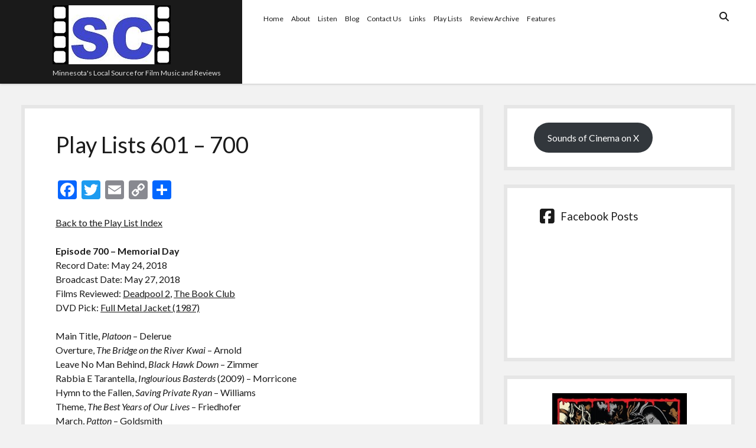

--- FILE ---
content_type: text/html; charset=UTF-8
request_url: https://soundsofcinema.com/play-lists/play-lists-601-700/
body_size: 40591
content:
<!DOCTYPE html>

<html lang="en-US">

<head>
	<meta name='robots' content='index, follow, max-image-preview:large, max-snippet:-1, max-video-preview:-1' />
	<style>img:is([sizes="auto" i], [sizes^="auto," i]) { contain-intrinsic-size: 3000px 1500px }</style>
	<meta charset="UTF-8" />
<meta name="viewport" content="width=device-width, initial-scale=1" />
<meta name="template" content="Shift 1.26" />

	<!-- This site is optimized with the Yoast SEO plugin v26.8 - https://yoast.com/product/yoast-seo-wordpress/ -->
	<title>Play Lists 601 - 700 - Sounds of Cinema</title>
	<link rel="canonical" href="https://soundsofcinema.com/play-lists/play-lists-601-700/" />
	<meta property="og:locale" content="en_US" />
	<meta property="og:type" content="article" />
	<meta property="og:title" content="Play Lists 601 - 700 - Sounds of Cinema" />
	<meta property="og:description" content="Back to the Play List Index Episode 700 &#8211; Memorial DayRecord Date: May 24, 2018Broadcast Date: May 27, 2018Films Reviewed: Deadpool 2, The Book ClubDVD&#8230;" />
	<meta property="og:url" content="https://soundsofcinema.com/play-lists/play-lists-601-700/" />
	<meta property="og:site_name" content="Sounds of Cinema" />
	<meta property="article:publisher" content="https://www.facebook.com/Sounds-of-Cinema-150609983842" />
	<meta property="article:modified_time" content="2021-01-31T22:47:35+00:00" />
	<meta property="og:image" content="https://soundsofcinema.com/wp-content/uploads/2019/09/logo_800.jpg" />
	<meta property="og:image:width" content="800" />
	<meta property="og:image:height" content="800" />
	<meta property="og:image:type" content="image/jpeg" />
	<meta name="twitter:card" content="summary_large_image" />
	<meta name="twitter:site" content="@soundsofcinema2" />
	<meta name="twitter:label1" content="Est. reading time" />
	<meta name="twitter:data1" content="43 minutes" />
	<script type="application/ld+json" class="yoast-schema-graph">{"@context":"https://schema.org","@graph":[{"@type":"WebPage","@id":"https://soundsofcinema.com/play-lists/play-lists-601-700/","url":"https://soundsofcinema.com/play-lists/play-lists-601-700/","name":"Play Lists 601 - 700 - Sounds of Cinema","isPartOf":{"@id":"https://soundsofcinema.com/#website"},"datePublished":"2019-12-15T22:13:52+00:00","dateModified":"2021-01-31T22:47:35+00:00","breadcrumb":{"@id":"https://soundsofcinema.com/play-lists/play-lists-601-700/#breadcrumb"},"inLanguage":"en-US","potentialAction":[{"@type":"ReadAction","target":["https://soundsofcinema.com/play-lists/play-lists-601-700/"]}]},{"@type":"BreadcrumbList","@id":"https://soundsofcinema.com/play-lists/play-lists-601-700/#breadcrumb","itemListElement":[{"@type":"ListItem","position":1,"name":"Home","item":"https://soundsofcinema.com/"},{"@type":"ListItem","position":2,"name":"Play Lists","item":"https://soundsofcinema.com/play-lists/"},{"@type":"ListItem","position":3,"name":"Play Lists 601 &#8211; 700"}]},{"@type":"WebSite","@id":"https://soundsofcinema.com/#website","url":"https://soundsofcinema.com/","name":"Sounds of Cinema","description":"Minnesota&#039;s Local Source for Film Music and Reviews","publisher":{"@id":"https://soundsofcinema.com/#organization"},"potentialAction":[{"@type":"SearchAction","target":{"@type":"EntryPoint","urlTemplate":"https://soundsofcinema.com/?s={search_term_string}"},"query-input":{"@type":"PropertyValueSpecification","valueRequired":true,"valueName":"search_term_string"}}],"inLanguage":"en-US"},{"@type":"Organization","@id":"https://soundsofcinema.com/#organization","name":"Sounds of Cinema","url":"https://soundsofcinema.com/","logo":{"@type":"ImageObject","inLanguage":"en-US","@id":"https://soundsofcinema.com/#/schema/logo/image/","url":"https://secureservercdn.net/198.71.233.31/c8q.043.myftpupload.com/wp-content/uploads/2019/09/logo_800.jpg?time=1618157955","contentUrl":"https://secureservercdn.net/198.71.233.31/c8q.043.myftpupload.com/wp-content/uploads/2019/09/logo_800.jpg?time=1618157955","width":800,"height":800,"caption":"Sounds of Cinema"},"image":{"@id":"https://soundsofcinema.com/#/schema/logo/image/"},"sameAs":["https://www.facebook.com/Sounds-of-Cinema-150609983842","https://x.com/soundsofcinema2"]}]}</script>
	<!-- / Yoast SEO plugin. -->


<link rel='dns-prefetch' href='//static.addtoany.com' />
<link rel='dns-prefetch' href='//maxcdn.bootstrapcdn.com' />
<link rel='dns-prefetch' href='//fonts.googleapis.com' />
<link rel="alternate" type="application/rss+xml" title="Sounds of Cinema &raquo; Feed" href="https://soundsofcinema.com/feed/" />
<link rel="alternate" type="application/rss+xml" title="Sounds of Cinema &raquo; Comments Feed" href="https://soundsofcinema.com/comments/feed/" />
<script type="text/javascript">
/* <![CDATA[ */
window._wpemojiSettings = {"baseUrl":"https:\/\/s.w.org\/images\/core\/emoji\/16.0.1\/72x72\/","ext":".png","svgUrl":"https:\/\/s.w.org\/images\/core\/emoji\/16.0.1\/svg\/","svgExt":".svg","source":{"concatemoji":"https:\/\/soundsofcinema.com\/wp-includes\/js\/wp-emoji-release.min.js?ver=6.8.3"}};
/*! This file is auto-generated */
!function(s,n){var o,i,e;function c(e){try{var t={supportTests:e,timestamp:(new Date).valueOf()};sessionStorage.setItem(o,JSON.stringify(t))}catch(e){}}function p(e,t,n){e.clearRect(0,0,e.canvas.width,e.canvas.height),e.fillText(t,0,0);var t=new Uint32Array(e.getImageData(0,0,e.canvas.width,e.canvas.height).data),a=(e.clearRect(0,0,e.canvas.width,e.canvas.height),e.fillText(n,0,0),new Uint32Array(e.getImageData(0,0,e.canvas.width,e.canvas.height).data));return t.every(function(e,t){return e===a[t]})}function u(e,t){e.clearRect(0,0,e.canvas.width,e.canvas.height),e.fillText(t,0,0);for(var n=e.getImageData(16,16,1,1),a=0;a<n.data.length;a++)if(0!==n.data[a])return!1;return!0}function f(e,t,n,a){switch(t){case"flag":return n(e,"\ud83c\udff3\ufe0f\u200d\u26a7\ufe0f","\ud83c\udff3\ufe0f\u200b\u26a7\ufe0f")?!1:!n(e,"\ud83c\udde8\ud83c\uddf6","\ud83c\udde8\u200b\ud83c\uddf6")&&!n(e,"\ud83c\udff4\udb40\udc67\udb40\udc62\udb40\udc65\udb40\udc6e\udb40\udc67\udb40\udc7f","\ud83c\udff4\u200b\udb40\udc67\u200b\udb40\udc62\u200b\udb40\udc65\u200b\udb40\udc6e\u200b\udb40\udc67\u200b\udb40\udc7f");case"emoji":return!a(e,"\ud83e\udedf")}return!1}function g(e,t,n,a){var r="undefined"!=typeof WorkerGlobalScope&&self instanceof WorkerGlobalScope?new OffscreenCanvas(300,150):s.createElement("canvas"),o=r.getContext("2d",{willReadFrequently:!0}),i=(o.textBaseline="top",o.font="600 32px Arial",{});return e.forEach(function(e){i[e]=t(o,e,n,a)}),i}function t(e){var t=s.createElement("script");t.src=e,t.defer=!0,s.head.appendChild(t)}"undefined"!=typeof Promise&&(o="wpEmojiSettingsSupports",i=["flag","emoji"],n.supports={everything:!0,everythingExceptFlag:!0},e=new Promise(function(e){s.addEventListener("DOMContentLoaded",e,{once:!0})}),new Promise(function(t){var n=function(){try{var e=JSON.parse(sessionStorage.getItem(o));if("object"==typeof e&&"number"==typeof e.timestamp&&(new Date).valueOf()<e.timestamp+604800&&"object"==typeof e.supportTests)return e.supportTests}catch(e){}return null}();if(!n){if("undefined"!=typeof Worker&&"undefined"!=typeof OffscreenCanvas&&"undefined"!=typeof URL&&URL.createObjectURL&&"undefined"!=typeof Blob)try{var e="postMessage("+g.toString()+"("+[JSON.stringify(i),f.toString(),p.toString(),u.toString()].join(",")+"));",a=new Blob([e],{type:"text/javascript"}),r=new Worker(URL.createObjectURL(a),{name:"wpTestEmojiSupports"});return void(r.onmessage=function(e){c(n=e.data),r.terminate(),t(n)})}catch(e){}c(n=g(i,f,p,u))}t(n)}).then(function(e){for(var t in e)n.supports[t]=e[t],n.supports.everything=n.supports.everything&&n.supports[t],"flag"!==t&&(n.supports.everythingExceptFlag=n.supports.everythingExceptFlag&&n.supports[t]);n.supports.everythingExceptFlag=n.supports.everythingExceptFlag&&!n.supports.flag,n.DOMReady=!1,n.readyCallback=function(){n.DOMReady=!0}}).then(function(){return e}).then(function(){var e;n.supports.everything||(n.readyCallback(),(e=n.source||{}).concatemoji?t(e.concatemoji):e.wpemoji&&e.twemoji&&(t(e.twemoji),t(e.wpemoji)))}))}((window,document),window._wpemojiSettings);
/* ]]> */
</script>
<style id='wp-emoji-styles-inline-css' type='text/css'>

	img.wp-smiley, img.emoji {
		display: inline !important;
		border: none !important;
		box-shadow: none !important;
		height: 1em !important;
		width: 1em !important;
		margin: 0 0.07em !important;
		vertical-align: -0.1em !important;
		background: none !important;
		padding: 0 !important;
	}
</style>
<link rel='stylesheet' id='wp-block-library-css' href='https://soundsofcinema.com/wp-includes/css/dist/block-library/style.min.css?ver=6.8.3' type='text/css' media='all' />
<style id='classic-theme-styles-inline-css' type='text/css'>
/*! This file is auto-generated */
.wp-block-button__link{color:#fff;background-color:#32373c;border-radius:9999px;box-shadow:none;text-decoration:none;padding:calc(.667em + 2px) calc(1.333em + 2px);font-size:1.125em}.wp-block-file__button{background:#32373c;color:#fff;text-decoration:none}
</style>
<link rel='stylesheet' id='coblocks-frontend-css' href='https://soundsofcinema.com/wp-content/plugins/coblocks/dist/style-coblocks-1.css?ver=3.1.16' type='text/css' media='all' />
<link rel='stylesheet' id='coblocks-extensions-css' href='https://soundsofcinema.com/wp-content/plugins/coblocks/dist/style-coblocks-extensions.css?ver=3.1.16' type='text/css' media='all' />
<link rel='stylesheet' id='coblocks-animation-css' href='https://soundsofcinema.com/wp-content/plugins/coblocks/dist/style-coblocks-animation.css?ver=2677611078ee87eb3b1c' type='text/css' media='all' />
<style id='global-styles-inline-css' type='text/css'>
:root{--wp--preset--aspect-ratio--square: 1;--wp--preset--aspect-ratio--4-3: 4/3;--wp--preset--aspect-ratio--3-4: 3/4;--wp--preset--aspect-ratio--3-2: 3/2;--wp--preset--aspect-ratio--2-3: 2/3;--wp--preset--aspect-ratio--16-9: 16/9;--wp--preset--aspect-ratio--9-16: 9/16;--wp--preset--color--black: #000000;--wp--preset--color--cyan-bluish-gray: #abb8c3;--wp--preset--color--white: #ffffff;--wp--preset--color--pale-pink: #f78da7;--wp--preset--color--vivid-red: #cf2e2e;--wp--preset--color--luminous-vivid-orange: #ff6900;--wp--preset--color--luminous-vivid-amber: #fcb900;--wp--preset--color--light-green-cyan: #7bdcb5;--wp--preset--color--vivid-green-cyan: #00d084;--wp--preset--color--pale-cyan-blue: #8ed1fc;--wp--preset--color--vivid-cyan-blue: #0693e3;--wp--preset--color--vivid-purple: #9b51e0;--wp--preset--gradient--vivid-cyan-blue-to-vivid-purple: linear-gradient(135deg,rgba(6,147,227,1) 0%,rgb(155,81,224) 100%);--wp--preset--gradient--light-green-cyan-to-vivid-green-cyan: linear-gradient(135deg,rgb(122,220,180) 0%,rgb(0,208,130) 100%);--wp--preset--gradient--luminous-vivid-amber-to-luminous-vivid-orange: linear-gradient(135deg,rgba(252,185,0,1) 0%,rgba(255,105,0,1) 100%);--wp--preset--gradient--luminous-vivid-orange-to-vivid-red: linear-gradient(135deg,rgba(255,105,0,1) 0%,rgb(207,46,46) 100%);--wp--preset--gradient--very-light-gray-to-cyan-bluish-gray: linear-gradient(135deg,rgb(238,238,238) 0%,rgb(169,184,195) 100%);--wp--preset--gradient--cool-to-warm-spectrum: linear-gradient(135deg,rgb(74,234,220) 0%,rgb(151,120,209) 20%,rgb(207,42,186) 40%,rgb(238,44,130) 60%,rgb(251,105,98) 80%,rgb(254,248,76) 100%);--wp--preset--gradient--blush-light-purple: linear-gradient(135deg,rgb(255,206,236) 0%,rgb(152,150,240) 100%);--wp--preset--gradient--blush-bordeaux: linear-gradient(135deg,rgb(254,205,165) 0%,rgb(254,45,45) 50%,rgb(107,0,62) 100%);--wp--preset--gradient--luminous-dusk: linear-gradient(135deg,rgb(255,203,112) 0%,rgb(199,81,192) 50%,rgb(65,88,208) 100%);--wp--preset--gradient--pale-ocean: linear-gradient(135deg,rgb(255,245,203) 0%,rgb(182,227,212) 50%,rgb(51,167,181) 100%);--wp--preset--gradient--electric-grass: linear-gradient(135deg,rgb(202,248,128) 0%,rgb(113,206,126) 100%);--wp--preset--gradient--midnight: linear-gradient(135deg,rgb(2,3,129) 0%,rgb(40,116,252) 100%);--wp--preset--font-size--small: 12px;--wp--preset--font-size--medium: 20px;--wp--preset--font-size--large: 28px;--wp--preset--font-size--x-large: 42px;--wp--preset--font-size--regular: 16px;--wp--preset--font-size--larger: 38px;--wp--preset--spacing--20: 0.44rem;--wp--preset--spacing--30: 0.67rem;--wp--preset--spacing--40: 1rem;--wp--preset--spacing--50: 1.5rem;--wp--preset--spacing--60: 2.25rem;--wp--preset--spacing--70: 3.38rem;--wp--preset--spacing--80: 5.06rem;--wp--preset--shadow--natural: 6px 6px 9px rgba(0, 0, 0, 0.2);--wp--preset--shadow--deep: 12px 12px 50px rgba(0, 0, 0, 0.4);--wp--preset--shadow--sharp: 6px 6px 0px rgba(0, 0, 0, 0.2);--wp--preset--shadow--outlined: 6px 6px 0px -3px rgba(255, 255, 255, 1), 6px 6px rgba(0, 0, 0, 1);--wp--preset--shadow--crisp: 6px 6px 0px rgba(0, 0, 0, 1);}:where(.is-layout-flex){gap: 0.5em;}:where(.is-layout-grid){gap: 0.5em;}body .is-layout-flex{display: flex;}.is-layout-flex{flex-wrap: wrap;align-items: center;}.is-layout-flex > :is(*, div){margin: 0;}body .is-layout-grid{display: grid;}.is-layout-grid > :is(*, div){margin: 0;}:where(.wp-block-columns.is-layout-flex){gap: 2em;}:where(.wp-block-columns.is-layout-grid){gap: 2em;}:where(.wp-block-post-template.is-layout-flex){gap: 1.25em;}:where(.wp-block-post-template.is-layout-grid){gap: 1.25em;}.has-black-color{color: var(--wp--preset--color--black) !important;}.has-cyan-bluish-gray-color{color: var(--wp--preset--color--cyan-bluish-gray) !important;}.has-white-color{color: var(--wp--preset--color--white) !important;}.has-pale-pink-color{color: var(--wp--preset--color--pale-pink) !important;}.has-vivid-red-color{color: var(--wp--preset--color--vivid-red) !important;}.has-luminous-vivid-orange-color{color: var(--wp--preset--color--luminous-vivid-orange) !important;}.has-luminous-vivid-amber-color{color: var(--wp--preset--color--luminous-vivid-amber) !important;}.has-light-green-cyan-color{color: var(--wp--preset--color--light-green-cyan) !important;}.has-vivid-green-cyan-color{color: var(--wp--preset--color--vivid-green-cyan) !important;}.has-pale-cyan-blue-color{color: var(--wp--preset--color--pale-cyan-blue) !important;}.has-vivid-cyan-blue-color{color: var(--wp--preset--color--vivid-cyan-blue) !important;}.has-vivid-purple-color{color: var(--wp--preset--color--vivid-purple) !important;}.has-black-background-color{background-color: var(--wp--preset--color--black) !important;}.has-cyan-bluish-gray-background-color{background-color: var(--wp--preset--color--cyan-bluish-gray) !important;}.has-white-background-color{background-color: var(--wp--preset--color--white) !important;}.has-pale-pink-background-color{background-color: var(--wp--preset--color--pale-pink) !important;}.has-vivid-red-background-color{background-color: var(--wp--preset--color--vivid-red) !important;}.has-luminous-vivid-orange-background-color{background-color: var(--wp--preset--color--luminous-vivid-orange) !important;}.has-luminous-vivid-amber-background-color{background-color: var(--wp--preset--color--luminous-vivid-amber) !important;}.has-light-green-cyan-background-color{background-color: var(--wp--preset--color--light-green-cyan) !important;}.has-vivid-green-cyan-background-color{background-color: var(--wp--preset--color--vivid-green-cyan) !important;}.has-pale-cyan-blue-background-color{background-color: var(--wp--preset--color--pale-cyan-blue) !important;}.has-vivid-cyan-blue-background-color{background-color: var(--wp--preset--color--vivid-cyan-blue) !important;}.has-vivid-purple-background-color{background-color: var(--wp--preset--color--vivid-purple) !important;}.has-black-border-color{border-color: var(--wp--preset--color--black) !important;}.has-cyan-bluish-gray-border-color{border-color: var(--wp--preset--color--cyan-bluish-gray) !important;}.has-white-border-color{border-color: var(--wp--preset--color--white) !important;}.has-pale-pink-border-color{border-color: var(--wp--preset--color--pale-pink) !important;}.has-vivid-red-border-color{border-color: var(--wp--preset--color--vivid-red) !important;}.has-luminous-vivid-orange-border-color{border-color: var(--wp--preset--color--luminous-vivid-orange) !important;}.has-luminous-vivid-amber-border-color{border-color: var(--wp--preset--color--luminous-vivid-amber) !important;}.has-light-green-cyan-border-color{border-color: var(--wp--preset--color--light-green-cyan) !important;}.has-vivid-green-cyan-border-color{border-color: var(--wp--preset--color--vivid-green-cyan) !important;}.has-pale-cyan-blue-border-color{border-color: var(--wp--preset--color--pale-cyan-blue) !important;}.has-vivid-cyan-blue-border-color{border-color: var(--wp--preset--color--vivid-cyan-blue) !important;}.has-vivid-purple-border-color{border-color: var(--wp--preset--color--vivid-purple) !important;}.has-vivid-cyan-blue-to-vivid-purple-gradient-background{background: var(--wp--preset--gradient--vivid-cyan-blue-to-vivid-purple) !important;}.has-light-green-cyan-to-vivid-green-cyan-gradient-background{background: var(--wp--preset--gradient--light-green-cyan-to-vivid-green-cyan) !important;}.has-luminous-vivid-amber-to-luminous-vivid-orange-gradient-background{background: var(--wp--preset--gradient--luminous-vivid-amber-to-luminous-vivid-orange) !important;}.has-luminous-vivid-orange-to-vivid-red-gradient-background{background: var(--wp--preset--gradient--luminous-vivid-orange-to-vivid-red) !important;}.has-very-light-gray-to-cyan-bluish-gray-gradient-background{background: var(--wp--preset--gradient--very-light-gray-to-cyan-bluish-gray) !important;}.has-cool-to-warm-spectrum-gradient-background{background: var(--wp--preset--gradient--cool-to-warm-spectrum) !important;}.has-blush-light-purple-gradient-background{background: var(--wp--preset--gradient--blush-light-purple) !important;}.has-blush-bordeaux-gradient-background{background: var(--wp--preset--gradient--blush-bordeaux) !important;}.has-luminous-dusk-gradient-background{background: var(--wp--preset--gradient--luminous-dusk) !important;}.has-pale-ocean-gradient-background{background: var(--wp--preset--gradient--pale-ocean) !important;}.has-electric-grass-gradient-background{background: var(--wp--preset--gradient--electric-grass) !important;}.has-midnight-gradient-background{background: var(--wp--preset--gradient--midnight) !important;}.has-small-font-size{font-size: var(--wp--preset--font-size--small) !important;}.has-medium-font-size{font-size: var(--wp--preset--font-size--medium) !important;}.has-large-font-size{font-size: var(--wp--preset--font-size--large) !important;}.has-x-large-font-size{font-size: var(--wp--preset--font-size--x-large) !important;}
:where(.wp-block-post-template.is-layout-flex){gap: 1.25em;}:where(.wp-block-post-template.is-layout-grid){gap: 1.25em;}
:where(.wp-block-columns.is-layout-flex){gap: 2em;}:where(.wp-block-columns.is-layout-grid){gap: 2em;}
:root :where(.wp-block-pullquote){font-size: 1.5em;line-height: 1.6;}
</style>
<link rel='stylesheet' id='ctf_styles-css' href='https://soundsofcinema.com/wp-content/plugins/custom-twitter-feeds/css/ctf-styles.min.css?ver=2.3.1' type='text/css' media='all' />
<link rel='stylesheet' id='cff-css' href='https://soundsofcinema.com/wp-content/plugins/custom-facebook-feed/assets/css/cff-style.min.css?ver=4.3.4' type='text/css' media='all' />
<link rel='stylesheet' id='sb-font-awesome-css' href='https://maxcdn.bootstrapcdn.com/font-awesome/4.7.0/css/font-awesome.min.css?ver=6.8.3' type='text/css' media='all' />
<link rel='stylesheet' id='wp-components-css' href='https://soundsofcinema.com/wp-includes/css/dist/components/style.min.css?ver=6.8.3' type='text/css' media='all' />
<link rel='stylesheet' id='godaddy-styles-css' href='https://soundsofcinema.com/wp-content/mu-plugins/vendor/wpex/godaddy-launch/includes/Dependencies/GoDaddy/Styles/build/latest.css?ver=2.0.2' type='text/css' media='all' />
<link rel='stylesheet' id='ct-shift-google-fonts-css' href='//fonts.googleapis.com/css?family=Lato%3A400%2C400i%2C700%2C900&#038;subset=latin%2Clatin-ext&#038;display=swap&#038;ver=6.8.3' type='text/css' media='all' />
<link rel='stylesheet' id='ct-shift-font-awesome-css' href='https://soundsofcinema.com/wp-content/themes/shift/assets/font-awesome/css/all.min.css?ver=6.8.3' type='text/css' media='all' />
<link rel='stylesheet' id='ct-shift-style-css' href='https://soundsofcinema.com/wp-content/themes/shift/style.css?ver=6.8.3' type='text/css' media='all' />
<link rel='stylesheet' id='addtoany-css' href='https://soundsofcinema.com/wp-content/plugins/add-to-any/addtoany.min.css?ver=1.16' type='text/css' media='all' />
<link rel='stylesheet' id='otw-shortcode-general_foundicons-css' href='https://soundsofcinema.com/wp-content/plugins/tabs-shortcode-and-widget/include/otw_components/otw_shortcode/css/general_foundicons.css?ver=6.8.3' type='text/css' media='all' />
<link rel='stylesheet' id='otw-shortcode-social_foundicons-css' href='https://soundsofcinema.com/wp-content/plugins/tabs-shortcode-and-widget/include/otw_components/otw_shortcode/css/social_foundicons.css?ver=6.8.3' type='text/css' media='all' />
<link rel='stylesheet' id='otw-shortcode-jquery-ui-css' href='https://soundsofcinema.com/wp-content/plugins/tabs-shortcode-and-widget/include/otw_components/otw_shortcode/css/jquery-ui-1.9.1.css?ver=6.8.3' type='text/css' media='all' />
<link rel='stylesheet' id='otw-shortcode-css' href='https://soundsofcinema.com/wp-content/plugins/tabs-shortcode-and-widget/include/otw_components/otw_shortcode/css/otw_shortcode.css?ver=6.8.3' type='text/css' media='all' />
<script type="text/javascript" id="addtoany-core-js-before">
/* <![CDATA[ */
window.a2a_config=window.a2a_config||{};a2a_config.callbacks=[];a2a_config.overlays=[];a2a_config.templates={};
/* ]]> */
</script>
<script type="text/javascript" defer src="https://static.addtoany.com/menu/page.js" id="addtoany-core-js"></script>
<script type="text/javascript" src="https://soundsofcinema.com/wp-includes/js/jquery/jquery.min.js?ver=3.7.1" id="jquery-core-js"></script>
<script type="text/javascript" src="https://soundsofcinema.com/wp-includes/js/jquery/jquery-migrate.min.js?ver=3.4.1" id="jquery-migrate-js"></script>
<script type="text/javascript" defer src="https://soundsofcinema.com/wp-content/plugins/add-to-any/addtoany.min.js?ver=1.1" id="addtoany-jquery-js"></script>
<script type="text/javascript" src="https://soundsofcinema.com/wp-content/plugins/tabs-shortcode-and-widget/include/otw_components/otw_shortcode/js/otw_shortcode_core.js?ver=6.8.3" id="otw-shortcode-core-js"></script>
<script type="text/javascript" src="https://soundsofcinema.com/wp-content/plugins/tabs-shortcode-and-widget/include/otw_components/otw_shortcode/js/otw_shortcode.js?ver=6.8.3" id="otw-shortcode-js"></script>
<link rel="https://api.w.org/" href="https://soundsofcinema.com/wp-json/" /><link rel="alternate" title="JSON" type="application/json" href="https://soundsofcinema.com/wp-json/wp/v2/pages/425" /><link rel="EditURI" type="application/rsd+xml" title="RSD" href="https://soundsofcinema.com/xmlrpc.php?rsd" />
<link rel='shortlink' href='https://soundsofcinema.com/?p=425' />
<link rel="alternate" title="oEmbed (JSON)" type="application/json+oembed" href="https://soundsofcinema.com/wp-json/oembed/1.0/embed?url=https%3A%2F%2Fsoundsofcinema.com%2Fplay-lists%2Fplay-lists-601-700%2F" />
<link rel="alternate" title="oEmbed (XML)" type="text/xml+oembed" href="https://soundsofcinema.com/wp-json/oembed/1.0/embed?url=https%3A%2F%2Fsoundsofcinema.com%2Fplay-lists%2Fplay-lists-601-700%2F&#038;format=xml" />
</head>

<body id="shift" class="wp-singular page-template-default page page-id-425 page-child parent-pageid-370 wp-custom-logo wp-theme-shift">
<a class="skip-content" href="#main">Press &quot;Enter&quot; to skip to content</a>
<div id="overflow-container" class="overflow-container">
			<header class="site-header" id="site-header" role="banner">
		<div class="max-width">
			<div id="title-container" class="title-container has-tagline">
				<div id='site-title' class='site-title'><a href="https://soundsofcinema.com/" class="custom-logo-link" rel="home"><img width="200" height="100" src="https://soundsofcinema.com/wp-content/uploads/2019/09/cropped-logo_200.jpg" class="custom-logo" alt="Sounds of Cinema" decoding="async" /></a></div>				<p class="tagline">Minnesota&#039;s Local Source for Film Music and Reviews</p>			</div>
			<button id="toggle-navigation" class="toggle-navigation" name="toggle-navigation" aria-expanded="false">
				<span class="screen-reader-text">open menu</span>
				<svg width="24px" height="18px" viewBox="0 0 24 18" version="1.1" xmlns="http://www.w3.org/2000/svg" xmlns:xlink="http://www.w3.org/1999/xlink">
				    <g stroke="none" stroke-width="1" fill="none" fill-rule="evenodd">
				        <g transform="translate(-148.000000, -36.000000)" fill="#6B6B6B">
				            <g transform="translate(123.000000, 25.000000)">
				                <g transform="translate(25.000000, 11.000000)">
				                    <rect x="0" y="16" width="24" height="2"></rect>
				                    <rect x="0" y="8" width="24" height="2"></rect>
				                    <rect x="0" y="0" width="24" height="2"></rect>
				                </g>
				            </g>
				        </g>
				    </g>
				</svg>			</button>
			<div id="menu-primary-container" class="menu-primary-container">
				<div class="menu-inner-container">
					<div id="menu-primary" class="menu-container menu-primary" role="navigation">
    <nav class="menu"><ul id="menu-primary-items" class="menu-primary-items"><li id="menu-item-170" class="menu-item menu-item-type-post_type menu-item-object-page menu-item-home menu-item-170"><a href="https://soundsofcinema.com/">Home</a></li>
<li id="menu-item-172" class="menu-item menu-item-type-post_type menu-item-object-page menu-item-172"><a href="https://soundsofcinema.com/about/">About</a></li>
<li id="menu-item-169" class="menu-item menu-item-type-post_type menu-item-object-page menu-item-169"><a href="https://soundsofcinema.com/listen/">Listen</a></li>
<li id="menu-item-166" class="menu-item menu-item-type-post_type menu-item-object-page menu-item-166"><a href="https://soundsofcinema.com/blog/">Blog</a></li>
<li id="menu-item-171" class="menu-item menu-item-type-post_type menu-item-object-page menu-item-171"><a href="https://soundsofcinema.com/contact/">Contact Us</a></li>
<li id="menu-item-392" class="menu-item menu-item-type-post_type menu-item-object-page menu-item-392"><a href="https://soundsofcinema.com/links/">Links</a></li>
<li id="menu-item-393" class="menu-item menu-item-type-post_type menu-item-object-page current-page-ancestor menu-item-393"><a href="https://soundsofcinema.com/play-lists/">Play Lists</a></li>
<li id="menu-item-404" class="menu-item menu-item-type-post_type menu-item-object-page menu-item-404"><a href="https://soundsofcinema.com/review-archive/">Review Archive</a></li>
<li id="menu-item-6299" class="menu-item menu-item-type-post_type menu-item-object-page menu-item-6299"><a href="https://soundsofcinema.com/features/">Features</a></li>
</ul></nav></div>
					<div class='search-form-container'>
	<button id="search-icon" class="search-icon">
		<i class="fas fa-search"></i>
	</button>
	<form role="search" method="get" class="search-form" action="https://soundsofcinema.com/">
		<label class="screen-reader-text">Search</label>
		<input type="search" class="search-field" placeholder="Search..." value="" name="s"
		       title="Search for:" tabindex="-1"/>
	</form>
</div>									</div>
			</div>
		</div>
	</header>
		<div class="max-width main-max-width">
				<section id="main" class="main" role="main">
			
    <div id="loop-container" class="loop-container">
        <div class="post-425 page type-page status-publish hentry entry">
		<article>
		<div class='post-header'>
			<h1 class='post-title'>Play Lists 601  &#8211; 700</h1>
		</div>
				<div class="post-content">
			<div class="addtoany_share_save_container addtoany_content addtoany_content_top"><div class="a2a_kit a2a_kit_size_32 addtoany_list" data-a2a-url="https://soundsofcinema.com/play-lists/play-lists-601-700/" data-a2a-title="Play Lists 601  – 700"><a class="a2a_button_facebook" href="https://www.addtoany.com/add_to/facebook?linkurl=https%3A%2F%2Fsoundsofcinema.com%2Fplay-lists%2Fplay-lists-601-700%2F&amp;linkname=Play%20Lists%20601%20%20%E2%80%93%20700" title="Facebook" rel="nofollow noopener" target="_blank"></a><a class="a2a_button_twitter" href="https://www.addtoany.com/add_to/twitter?linkurl=https%3A%2F%2Fsoundsofcinema.com%2Fplay-lists%2Fplay-lists-601-700%2F&amp;linkname=Play%20Lists%20601%20%20%E2%80%93%20700" title="Twitter" rel="nofollow noopener" target="_blank"></a><a class="a2a_button_email" href="https://www.addtoany.com/add_to/email?linkurl=https%3A%2F%2Fsoundsofcinema.com%2Fplay-lists%2Fplay-lists-601-700%2F&amp;linkname=Play%20Lists%20601%20%20%E2%80%93%20700" title="Email" rel="nofollow noopener" target="_blank"></a><a class="a2a_button_copy_link" href="https://www.addtoany.com/add_to/copy_link?linkurl=https%3A%2F%2Fsoundsofcinema.com%2Fplay-lists%2Fplay-lists-601-700%2F&amp;linkname=Play%20Lists%20601%20%20%E2%80%93%20700" title="Copy Link" rel="nofollow noopener" target="_blank"></a><a class="a2a_dd addtoany_share_save addtoany_share" href="https://www.addtoany.com/share"></a></div></div>
<p><a href="https://soundsofcinema.com/play-lists/">Back to the Play List Index</a></p>



<p><strong>Episode 700 &#8211; Memorial Day</strong><br>Record Date: May 24, 2018<br>Broadcast Date: May 27, 2018<br>Films Reviewed: <a href="https://soundsofcinema.com/review-archive/review-deadpool-2-2018/" data-type="page" data-id="1637">Deadpool 2</a>, <a href="https://soundsofcinema.com/review-archive/review-book-club-2018/" data-type="page" data-id="1134">The Book Club</a><br>DVD Pick: <a href="https://soundsofcinema.com/review-archive/review-full-metal-jacket-1987/" data-type="page" data-id="2153">Full Metal Jacket (1987)</a><br><br>Main Title, <em>Platoon</em> &#8211; Delerue<br>Overture, <em>The Bridge on the River Kwai</em> &#8211; Arnold<br>Leave No Man Behind, <em>Black Hawk Down</em> &#8211; Zimmer<br>Rabbia E Tarantella, <em>Inglourious Basterds</em> (2009) &#8211; Morricone<br>Hymn to the Fallen, <em>Saving Private Ryan</em> &#8211; Williams<br>Theme, <em>The Best Years of Our Lives</em> &#8211; Friedhofer<br>March, <em>Patton</em> &#8211; Goldsmith<br>Full Metal Jacket,<em> Full Metal Jacket</em> &#8211; Mead &amp; Goulding<br>End Credits, <em>Stripes</em> &#8211; E. Bernstein</p>



<p><strong>Episode 699</strong><br>Record Date: May 17, 2018<br>Broadcast Date: May 20, 2018<br>Films Reviewed: <a href="https://soundsofcinema.com/review-archive/review-life-of-the-party-2018/" data-type="page" data-id="3195">Life of the Party</a>, <a href="https://soundsofcinema.com/review-archive/review-lean-on-pete-2018/" data-type="page" data-id="3138">Lean on Pete</a>, <a href="https://soundsofcinema.com/review-archive/review-overboard-2018/" data-type="page" data-id="3842">Overboard</a><br>DVD Pick: <a href="https://soundsofcinema.com/review-archive/review-the-polka-king-2018/" data-type="page" data-id="4012">The Polka King (2018)</a><br><br>No Rest for the Weary, <em>In Like Flint</em> &#8211; Goldsmith<br>Archer&#8217;s Books, <em>The Age of Innocence</em> (1993) &#8211; E. Bernstein<br>Can You Read My Mind? [Alternate], <em>Superman: The Movie</em> &#8211; Williams, Kidder<br>Paying Off Scores, <em>For a Few Dollars More</em> &#8211; Morricone<br>Overture, <em>Back to School</em> &#8211; Elfman<br>Long Nights,<em> Into the Wild</em> &#8211; Vedder<br>Seasonal Changes, <em>Random Hearts</em> &#8211; Grusin ft. Blanchard<br>Industrial Madness, <em>The Moon in the Gutter</em> &#8211; Yared<br>A Happy Ending, <em>While You Were Sleeping</em> &#8211; Edelman<br>Hightower House, <em>Dead Again</em> &#8211; Doyle<br>To Be an American, <em>The Polka King</em> &#8211; Jack Black Polka Band<br>Mr. Scratch, <em>The Devil and Daniel Webster</em> (1941) &#8211; Herrmann</p>



<p><strong>Episode 698</strong><br>Record Date: May 10, 2018<br>Broadcast Date: May 13, 2018<br>Films Reviewed: <a href="https://soundsofcinema.com/review-archive/review-tully-2018/" data-type="page" data-id="5050">Tully</a>, <a href="https://soundsofcinema.com/review-archive/review-bad-samaritan-2018/" data-type="page" data-id="882">Bad Samaritan</a><br>DVD Pick: <a href="https://soundsofcinema.com/review-archive/review-i-daniel-blake-2017/" data-type="page" data-id="2694">I, Daniel Blake (2017)</a><br><br>Suite of Themes: Main Title/Death/End Title, <em>Home from the Hill</em> &#8211; Kaper<br>Summertime Killer, <em>Kill Bill Vol. 2</em> &#8211; Bacalov<br>The City, <em>The Grifters</em> &#8211; E. Bernstein<br>Moon River, <em>Breakfast at Tiffany&#8217;s</em> &#8211; Mancini<br>Anyone Else But You, <em>Juno</em> &#8211; Cera &amp; Page<br>The Kraken, <em>Pirates of the Caribbean: Dead Man&#8217;s Chest</em> &#8211; Zimmer<br>Finale, <em>The Silence of the Lambs</em> &#8211; Shore<br>Main Theme, <em>Angela&#8217;s Ashes</em> &#8211; Williams<br>The Crying Game, <em>The Crying Game</em> &#8211; George</p>



<p><strong>Episode 697</strong><br>Record Date: May 4, 2018<br>Broadcast Date: May 6, 2018<br>Films Reviewed: <a href="https://soundsofcinema.com/review-archive/review-avengers-infinity-war-2018/" data-type="page" data-id="854">Avengers: Infinity War</a>, <a href="https://soundsofcinema.com/review-archive/review-super-troopers-2-2018/" data-type="page" data-id="4782">Super Troopers 2</a><br>DVD Pick: <a href="https://soundsofcinema.com/review-archive/review-roman-polanski-wanted-and-desired-2008/" data-type="page" data-id="4325">Roman Polanski: Wanted and Desired (2008)</a><br><br>The Sound of Silence, <em>The Graduate</em> &#8211; Simon &amp; Garfunkel<br>Farewell to Dread, <em>Demonia</em> &#8211; Cristiani<br>On the Circuit, <em>Logan&#8217;s Run</em> &#8211; Goldsmith<br>Battle,<em> Beau Geste</em> (1939) &#8211; A. Newman<br>Assemble, <em>The Avengers</em> (2012) &#8211; Silvestri<br>The Harbour, <em>Goodbye Bafana</em> &#8211; Marianelli<br>Main Title, <em>Torn Curtain</em> &#8211; Addison<br>All Ace&#8217;s,<em> Ace Ventura: Pet Detective</em> &#8211; Newborn<br>Ice Pick Mike, <em>Bullit</em> &#8211; Schifrin<br>Main Title, <em>Rosemary&#8217;s Baby</em> (1968) &#8211; Komeda<br>High Time, <em>High Time</em> &#8211; Mancini</p>



<p><strong>Episode 696</strong><br>Record Date: April 26, 2018<br>Broadcast Date: April 29, 2018<br>Films Reviewed: <a href="https://soundsofcinema.com/review-archive/review-you-were-never-really-here-2018/" data-type="page" data-id="5442">You Were Never Really Here</a>, <a href="https://soundsofcinema.com/review-archive/review-isle-of-dogs-2018/" data-type="page" data-id="2868">Isle of Dogs</a>, <a href="https://soundsofcinema.com/review-archive/review-i-feel-pretty-2018/" data-type="page" data-id="2702">I Feel Pretty</a><br>DVD Pick: <a href="https://soundsofcinema.com/review-archive/review-gook-2017/" data-type="page" data-id="2308">Gook (2017)</a><br><br>O Nosso Amor, <em>Black Orpheus</em> &#8211; Bonfa<br>Rainbow Connection, <em>The Muppet Movie</em> &#8211; Ascher &amp; Williams<br>Man on Fire, <em>Man on Fire</em> (1987) &#8211; Scott<br>The Heroic Weather-Conditions of the Universe, Pt. 2: Smoke/Fire, <em>Moonrise Kingdom</em> &#8211; Desplat<br>Helecopter Arrival, <em>Escape from L.A.</em> &#8211; Walker<br>Experiment in Terror, <em>Experiment in Terror</em> &#8211; Mancini<br>Pretty in Pink, <em>Pretty in Pink</em> &#8211; Psychedelic Furs<br>Reunion/Madness, <em>Lust for Life</em> &#8211; Rozsa<br>Fight the Power, <em>Do the Right Thing</em> &#8211; Public Enemy</p>



<p><strong>Episode 695</strong><br>Record Date: April 19, 2018<br>Broadcast Date: April 22, 2018<br>Films Reviewed: <a href="https://soundsofcinema.com/review-archive/review-rampage-2018/" data-type="page" data-id="4145">Rampage</a>, <a href="https://soundsofcinema.com/review-archive/review-blockers-2018/" data-type="page" data-id="1101">Blockers</a><br>DVD Pick: <a href="https://soundsofcinema.com/review-archive/review-to-the-bone-2017/" data-type="page" data-id="4967">To the Bone (2017)</a><br><br>Escort, <em>The Comancheros</em> &#8211; E. Bernstein<br>The Museum, <em>The Phantom</em> (1996) &#8211; D. Newman<br>Hope is Not a Tactic, <em>Deepwater Horizon</em> &#8211; Jablonsky<br>Nettie Teaches Celie, <em>The Color Purple</em> &#8211; Jones<br>Kong Escapes, <em>King Kong</em> (1933) &#8211; Steiner<br>Upstairs at Dr. Worley&#8217;s, <em>Return to Oz</em> &#8211; Shire<br>Sway, <em>American Pie</em> &#8211; Runga<br>Hell on Wheels, <em>A Nightmare on Elm Street 5: The Dream Child</em> &#8211; Ferguson<br>Hope Overture, <em>Requiem for a Dream</em> &#8211; Mansell<br>Nappy Head (Theme), <em>Ghetto Man</em> &#8211; War</p>



<p><strong>Episode 694</strong><br>Record Date: April 12, 2018<br>Broadcast Date: April 15, 2018<br>Films Reviewed: <a href="https://soundsofcinema.com/review-archive/review-a-quiet-place-2018/" data-type="page" data-id="4115">A Quiet Place</a>,<a href="https://soundsofcinema.com/review-archive/review-i-can-only-imagine-2018/" data-type="page" data-id="2692"> I Can Only Imagine</a>, <a href="https://soundsofcinema.com/review-archive/review-chappaquiddick-2018/" data-type="page" data-id="1345">Chappaquiddick</a><br>DVD Pick: <a href="https://soundsofcinema.com/review-archive/review-weiner-2016/" data-type="page" data-id="5272">Weiner (2016)</a><br><br>Overture, <em>Lawrence of Arabia</em> &#8211; Jarre<br>Television on Trial,<em> Quiz Show</em> &#8211; Isham<br>Chopper, <em>The Hunt for Red October</em> &#8211; Poledouris<br>Burning Force, <em>Firestarter</em> &#8211; Tangerine Dream<br>Main Titles, <em>Mimic</em> &#8211; Beltrami<br>The Fire Dragon, <em>The 13th Warrior</em> &#8211; Goldsmith<br>The Promise, <em>The Piano</em> &#8211; Nyman<br>The Ides of March, <em>The Ides of March</em> &#8211; Desplat<br>See That Moon, <em>Primary Colors</em> &#8211; Cooder<br>Main Title, <em>The Sea Hawk</em> &#8211; Korngold</p>



<p><strong>Episode 693</strong><br>Record Date: April 5, 2018<br>Broadcast Date: April 8, 2018<br>Films Reviewed: <a href="https://soundsofcinema.com/review-archive/review-ready-player-one-2018/" data-type="page" data-id="4166">Ready Player One</a>, <a href="https://soundsofcinema.com/review-archive/review-acrimony-2018/" data-type="page" data-id="599">Acrimony</a><br>DVD Pick: <a href="https://soundsofcinema.com/review-archive/review-a-futile-and-stupid-gesture-2018/" data-type="page" data-id="2167">A Futile and Stupid Gesture (2018)</a><br><br>Theme and Variations, <em>The Stars Fell on Henrietta</em> &#8211; Benoit<br>Wild Violins/Sickness/Idea, <em>Airplane!</em> &#8211; E. Bernstein<br>Escape, <em>Plunkett &amp; MacLeane</em> &#8211; Armstrong<br>Almost Martyrs, <em>The Life of David Gale</em> &#8211; Parker &amp; Parker<br>Tron Legacy (End Titles), <em>TRON: Legacy</em> &#8211; Daft Punk<br>The Breaking of the Fellowship, <em>The Lord of the Rings: The Fellowship of the Ring</em> &#8211; Shore<br>Fatal Attraction, <em>Fatal Attraction</em> &#8211; Jarre<br>Battlefield, <em>Harry Potter and the Deathly Hallows Part 2</em> &#8211; Desplat<br>I&#8217;m Alright, <em>Caddyshack</em> &#8211; Loggins</p>



<p><strong>Episode 692</strong><br>Record Date: March 29, 2018<br>Broadcast Date: April 1, 2018<br>Films Reviewed: <a href="https://soundsofcinema.com/review-archive/review-7-days-in-entebbe-2018/" data-type="page" data-id="497">7 Days in Entebbe</a>, <a href="https://soundsofcinema.com/review-archive/review-pacific-rim-uprising-2018/" data-type="page" data-id="3855">Pacific Rim: Uprising</a><br>DVD Pick: <a href="https://soundsofcinema.com/review-archive/review-april-fools-day-1986/" data-type="page" data-id="792">April Fool&#8217;s Day (1986)</a><br><br>The Last Temptation, <em>King of Kings</em> (1961) &#8211; Rozsa<br>The Incantation, <em>Beetlejuice</em> &#8211; Elfman<br>Safe and Sound/Jeep Explodes, <em>The Dirty Dozen</em> &#8211; DeVol<br>On the Runway, <em>The Last King of Scotland</em> &#8211; Heffes<br>The Dance, <em>The Four Feathers</em> (2002) &#8211; Horner &amp; Khan<br>Main Title, <em>A Gun for Ringo</em> &#8211; Morricone &amp; Graf<br>Showdown on Mt. Fuji, <em>Destroy All Monsters</em>  &#8211; Ifukube<br>Harry&#8217;s Theme, <em>Save the Tiger</em> &#8211; Hamlisch<br>Main Title, <em>April Fool&#8217;s Day</em> (1986) &#8211; C. Bernstein<br>Prelude, <em>The Ten Commandments</em> (1956) &#8211; E. Bernstein</p>



<p><strong>Episode 691</strong><br>Record Date: March 22, 2018<br>Broadcast Date: March 25, 2018<br>Films Reviewed: <a href="https://soundsofcinema.com/review-archive/review-love-simon-2018/" data-type="page" data-id="3294">Love, Simon</a>, <a href="https://soundsofcinema.com/review-archive/review-tomb-raider-2018/" data-type="page" data-id="4973">Tomb Raider</a><br>DVD Pick: <a href="https://soundsofcinema.com/review-archive/review-novitiate-2017/" data-type="page" data-id="3753">Novitiate (2017)</a><br><br>I am a Man of Constant Sorrow, <em>O Brother, Where Art Thou?</em> &#8211; The Soggy Bottom Boys<br>My Sister Lives Around Here/Those Rocks, <em>Grand Canyon</em> &#8211; Howard<br>Theme, <em>Hoosiers</em> &#8211; Goldsmith<br>A Cute Pickup, <em>The Moon is Blue</em> &#8211; Gilbert<br>Don&#8217;t You Forget About Me, <em>The Breakfast Club</em> &#8211; Simple Minds<br>Night Capture, <em>Jaws 3-D</em> &#8211; Parker<br>Lara Battles Stone Monkeys, <em>Lara Croft: Tomb Raider</em> (2001) &#8211; Revell<br>Main Title, <em>Kimberly</em> &#8211; Poledouris<br>The Feeling Begins, <em>The Last Temptation of Christ</em> &#8211; Gabriel<br>Credits, <em>La La Land</em> &#8211; Hurwitz</p>



<p><strong>Episode 690</strong><br>Record Date: March 15, 2018<br>Broadcast Date: March 18, 2018<br>Films Reviewed: <a href="https://soundsofcinema.com/review-archive/review-the-strangers-prey-at-night-2018/" data-type="page" data-id="4750">The Strangers: Prey at Night</a>, <a href="https://soundsofcinema.com/review-archive/review-a-wrinkle-in-time-2018/" data-type="page" data-id="5414">A Wrinkle in Time</a><br>DVD Pick: <a href="https://soundsofcinema.com/review-archive/review-i-dont-feel-at-home-in-this-world-anymore-2017/" data-type="page" data-id="2700">I Don&#8217;t Feel at Home in this World Anymore (2017)</a><br><br>Villagers Begin Building, <em>The Englishman Who Went Up a Hill But Came Down a Mountain</em> &#8211; Endelman<br>The Barbarian Horde, <em>Gladiator</em> &#8211; Zimmer<br>Strong As I Am, <em>Manhunter</em> &#8211; Prime Movers<br>After the End, <em>Navajo Joe</em> &#8211; Morricone<br>The NeverEnding Story, <em>The NeverEnding Story</em> &#8211; Limhal<br>Suite, <em>In This Our Life</em> &#8211; Steiner<br>Theme (Instrumental), <em>Hudson Hawk</em> &#8211; Kraft<br>Finale, <em>Pee-Wee&#8217;s Big Adventure</em> &#8211; Elfman</p>



<p><strong>Episode 689</strong><br>Record Date: March 8, 2018<br>Broadcast Date: March 11, 2018<br>Films Reviewed: <a href="https://soundsofcinema.com/review-archive/review-red-sparrow-2018/" data-type="page" data-id="4190">Red Sparrow</a>, <a href="https://soundsofcinema.com/review-archive/review-death-wish-2018/" data-type="page" data-id="1653">Death Wish</a><br>DVD Pick: <a href="https://soundsofcinema.com/review-archive/review-death-wish-1974/" data-type="page" data-id="1651">Death Wish (1974)</a><br><br>Titles, <em>Chariots of Fire</em> &#8211; Vangelis<br>The Lilliputains and The Duel, <em>The 3 Worlds of Gulliver</em> &#8211; Herrmann<br>From Russia with Love, <em>From Russia with Love</em> &#8211; Monro<br>Party People, <em>Death Wish</em> (1974) &#8211; Hancock<br><a href="https://soundsofcinema.com/features/audio-interviews/interview-paul-talbot/">Interview with Paul Talbot</a> <br>The Release, <em>Death Wish II</em> &#8211; Page</p>



<p><strong>Episode 688</strong><br>Record Date: March 1, 2018<br>Broadcast Date: March 4, 2018<br>Films Reviewed: <a href="https://soundsofcinema.com/review-archive/review-annihilation-2018/" data-type="page" data-id="767">Annihilation</a>, <a href="https://soundsofcinema.com/review-archive/review-game-night-2018/" data-type="page" data-id="2177">Game Night</a><br>DVD Pick: <a href="https://soundsofcinema.com/review-archive/review-strange-weather-2017/" data-type="page" data-id="4746">Strange Weather (2017)</a><br><br>End Credits Suite, <em>Moonlight</em> (2016) &#8211; Britell<br>Per Amore, <em>Per Amore</em> &#8211; Morricone<br>The New Blood, <em>Friday the 13th Part VII &#8211; The New Blood</em> &#8211; Mollin<br>Mr. Destiny, <em>Mr. Destiny</em> &#8211; D. Newman<br>The Landing, <em>Alien</em> &#8211; Goldsmith<br>Main Title / The Trek to the Gold / Fool&#8217;s Gold / The Letter / Finale / The Gold Scatters in the Wind, <em>Treasure of the Sierra Madre</em> &#8211; Steiner<br>Helecopter Chase, <em>The Fugitive</em> &#8211; Howard<br>Sully, <em>Nobody&#8217;s Fool</em> &#8211; Shore</p>



<p><strong>Episode 687</strong><br>Record Date: February 22, 2018<br>Broadcast Date: February 25, 2018<br>Films Reviewed: <a href="https://soundsofcinema.com/review-archive/review-black-panther-2018/" data-type="page" data-id="1063">Black Panther</a>, <a href="https://soundsofcinema.com/review-archive/review-early-man-2018/" data-type="page" data-id="1835">Early Man</a><br>DVD Pick: <a href="https://soundsofcinema.com/review-archive/review-mudbound-2017/" data-type="page" data-id="3607">Mudbound (2017)</a><br><br>Main Theme,<em> A Shot in the Dark</em> &#8211; Mancini<br>A Shock for Laura, <em>Wolf</em> &#8211; Morricone<br>The Tunnel, <em>Captain America: Civil War</em> &#8211; Jackman<br>Intruder, <em>Blade</em> &#8211; Isham<br>Il Postino, <em>The Postman</em> &#8211; Bacalov<br>A Grand Day Out, <em>Wallace and Gromit and the Curse of the Were-Rabbit</em> &#8211; Nott<br>Pedro and Catana/Conquest, <em>Captain from Castile</em> &#8211; A. Newman<br>Scrappie and Mann Bond, <em>Rosewood</em> &#8211; Williams<br>Puttin&#8217; on the Ritz, <em>Blue Skies</em> &#8211; Berlin</p>



<p><strong>Episode 686</strong><br>Record Date: February 15, 2018<br>Broadcast Date: February 18, 2018<br>Films Reviewed: <a href="https://soundsofcinema.com/review-archive/review-the-1517-to-paris-2018/" data-type="page" data-id="518">The 15:17 to Paris</a>, <a href="https://soundsofcinema.com/review-archive/review-fifty-shades-freed-2018/" data-type="page" data-id="2021">Fifty Shades Freed</a><br>DVD Pick: <a href="https://soundsofcinema.com/review-archive/review-newtown-2016/" data-type="page" data-id="3677">Newtown (2016)</a><br><br>Ballad of Easy Rider, <em>Easy Rider</em> &#8211; McGuinn<br>To Emma, <em>Creation</em> &#8211; Young<br>A Game of Croquet, <em>The Theory of Everything</em> &#8211; Johannsson<br>He&#8217;s Back to Battle, <em>Jason Goes to Hell: The Final Friday</em> &#8211; Manfredini<br>Inland Battle,<em> Flags of Our Fathers</em> &#8211; Eastwood<br>The Kronos Wartet, <em>Star Trek Into Darkness</em> &#8211; Giacchino<br>Opening Credit Song, <em>The Duke of Burgundy</em> &#8211; Cat&#8217;s Eyes<br>Waltz, <em>Jezebel</em> &#8211; Steiner<br>The Sweet Hereafter, <em>The Sweet Hereafter</em> &#8211; Danna &amp; Polley<br>Main Title, <em>Touch of Evil</em> &#8211; Mancini</p>



<p><strong>Episode 685 &#8211; Valentine&#8217;s Day</strong><br>Record Date: February 8, 2018<br>Broadcast Date: February 11, 2018<br>Films Reviewed: <a href="https://soundsofcinema.com/review-archive/review-winchester-2018/" data-type="page" data-id="5357">Winchester</a>, <a href="https://soundsofcinema.com/review-archive/review-den-of-thieves-2018/" data-type="page" data-id="1673">Den of Thieves</a><br>DVD Pick: <a href="https://soundsofcinema.com/review-archive/review-the-lovers-2017/" data-type="page" data-id="3302">The Lovers (2017)</a><br><br>The Cave of Swimmers,<em> The English Patient</em> &#8211; Yared<br>Love Theme,<em> Superman: The Movie</em> &#8211; Williams<br>What is a Youth? <em>Romeo and Juliet</em> (1968) &#8211; Rota<br>Unable to Stay, Unwilling to Leave, <em>Titanic </em>&#8211; Horner<br>Latika&#8217;s Theme, <em>Slumdog Millionaire</em> &#8211; Rahman<br>In Your Eyes, <em>Say Anything</em> &#8211; Gabriel<br>Man Title/Tracy in Love, <em>The Philadelphia Story</em> &#8211; Waxman<br>First Date, <em>Rocky</em> &#8211; Conti<br>Doe Eyes, <em>The Bridges of Madison County</em> &#8211; Niehaus and Eastwood<br>The Ballad of Harry Warden, <em>My Bloody Valentine</em> (1981) &#8211; McDermott</p>



<p><strong>Episode 684</strong><br>Record Date: February 1, 2018<br>Broadcast Date: February 4, 2018<br>Films Reviewed: <a href="https://soundsofcinema.com/review-archive/review-the-maze-runner-the-death-cure-2018/" data-type="page" data-id="3427">The Maze Runner: The Death Cure</a>, <a href="https://soundsofcinema.com/review-archive/review-12-strong-2018/" data-type="page" data-id="509">12 Strong</a><br>DVD Pick: <a href="https://soundsofcinema.com/review-archive/review-lucky-2017/" data-type="page" data-id="3309">Lucky (2017)</a><br><br>Suite of Themes, <em>Two Weeks in Another Town</em> &#8211; Raksin<br>The Good-Bye,<em> A Little Princess</em> &#8211; Doyle<br>Signature/Main Title, <em>Blazing Saddles</em> &#8211; Morris<br>Main Title, <em>Young Frankenstein</em> &#8211; Morris<br>Main Titles, <em>Spaceballs</em> &#8211; Morris<br>Saw Bitch Workhorse, <em>The Matrix Revolutions</em> &#8211; Juno Reactor and Davis<br>Cujo&#8217;s Entrance, <em>Cujo</em> &#8211; C. Bernstein<br>Final Battle, <em>Rambo III</em> &#8211; Goldsmith<br>Choosing Life, <em>The Hours</em> &#8211; Glass<br>A Better Man, <em>As Good As It Gets</em> &#8211; Zimmer</p>



<p><strong>Episode 683 &#8211; <a href="https://soundsofcinema.com/features/end-of-the-year-wrap-ups/2017-end-of-the-year-wrap-up/" data-type="page" data-id="6356">2017 End of the Year Wrap Up</a></strong><br>Record Date: January 26, 2018<br>Broadcast Date: January 28, 2018<br><br>Tonya Suite,<em> I, Tonya</em> &#8211; Nashel<br>Romance Apocalypse, <em>Good Time</em> &#8211; Oneohtrix Point Never<br>Baby Driver, <em>Baby Driver</em> &#8211; Simon &amp; Garfunkel<br>Billboards on Fire, <em>Three Billboards Outside Ebbing, Missouri</em> &#8211; Burwell<br>Mystery of Love, <em>Call Me By Your Name</em> &#8211; Stevens<br>Run Rabbit Run, <em>Get Out</em> &#8211; Flanagan &amp; Allen</p>



<p><strong>Episode 682</strong><br>Record Date: January 18, 2018<br>Broadcast Date: January 21, 2018<br>Films Reviewed: <a href="https://soundsofcinema.com/review-archive/review-call-me-by-your-name-2017/" data-type="page" data-id="1261">Call Me By Your Name (2017)</a>, <a href="https://soundsofcinema.com/review-archive/review-i-tonya-2017/" data-type="page" data-id="2724">I, Tonya (2017)</a>, <a href="https://soundsofcinema.com/review-archive/review-the-post-2017/" data-type="page" data-id="4026">The Post (2017)</a><br>DVD Pick: <a href="https://soundsofcinema.com/review-archive/review-stronger-2017/" data-type="page" data-id="4756">Stronger (2017)</a><br><br>Fast Streets of Shanghi,<em> Indiana Jones and the Temple of Doom</em> &#8211; Williams<br>Metello, <em>Metello</em> &#8211; Morricone<br>Runaway Meadow, <em>The Horse Whisperer</em> &#8211; T. Newman<br>Brokeback Mountain 3, <em>Brokeback Mountain</em> &#8211; Santaoalla<br>Main Title, <em>To Die For</em> &#8211; Elfman<br>The Devil&#8217;s Here, <em>Needful Things</em> &#8211; Doyle<br>Finale and End Title, <em>All the President&#8217;s Men</em> &#8211; Shire<br>Theme, <em>Somewhere in Time</em> &#8211; Barry<br>Scales to America, <em>Shine</em> &#8211; Hirschfelder<br>Thunderball, <em>Thunderball</em> &#8211; Jones</p>



<p>E<strong>pisode 681</strong><br>Record Date: January 11, 2018<br>Broacast Date: January 14, 2018<br>Films Reviewed: <a href="https://soundsofcinema.com/review-archive/review-all-the-money-in-the-world-2017/" data-type="page" data-id="685">All the Money in the World (2017)</a>, <a href="https://soundsofcinema.com/review-archive/review-mollys-game-2017/" data-type="page" data-id="3531">Molly&#8217;s Game (2017)</a>, <a href="https://soundsofcinema.com/review-archive/review-jumanji-welcome-to-the-jungle-2017/" data-type="page" data-id="2962">Jumanji: Welcome to the Jungle (2017)</a>, <a href="https://soundsofcinema.com/review-archive/review-the-shape-of-water-2017/" data-type="page" data-id="4483">The Shape of Water (2017)</a><br>DVD Pick: <a href="https://soundsofcinema.com/review-archive/review-patti-cake-2017/" data-type="page" data-id="3910">Patti Cake$ (2017)</a><br><br>Prelude and Pursuit, <em>Some Came Running</em> &#8211; E. Bernstein<br>Overture, <em>Mutiny on the Bounty</em> (1962) &#8211; Kaper<br>Avarice, <em>Hannibal</em> &#8211; Zimmer<br>Broken, <em>The Insider</em> &#8211; Gerrard and Bourke<br>Alex&#8217;s First Test, <em>The Last Starfighter</em> &#8211; Safan<br>Love Remembered, <em>Bram Stoker&#8217;s Dracula</em> &#8211; Kilar<br>Lose Yourself, <em>8 Mile</em> &#8211; Eminem</p>



<p><strong>Episode 680</strong><br>Record Date: December 28, 2017<br>Broadcast Date: December 31, 2017<br>Films Reviewed: <a href="https://soundsofcinema.com/review-archive/review-the-greatest-showman-2017/" data-type="page" data-id="2346">The Greatest Showman</a>, <a href="https://soundsofcinema.com/review-archive/review-downsizing-2017/" data-type="page" data-id="1789">Downsizing</a>, <a href="https://soundsofcinema.com/review-archive/review-darkest-hour-2017/" data-type="page" data-id="1611">Darkest Hour</a><br>DVD Pick: <a href="https://soundsofcinema.com/review-archive/review-churchill-2017/" data-type="page" data-id="1394">Churchill (2017)</a><br><br>Main Title, <em>Airport</em> &#8211; A. Newman<br>L&#8217;Inferno Bianco, <em>The Hateful Eight</em> &#8211; Morricone<br>Come What May, <em>Moulin Rouge!</em> (2001) &#8211; Kidman &amp; McGreggor<br>Real Rain, <em>Pleasantville</em> &#8211; R. Newman<br>Overture and Autumn, <em>The Trouble with Harry</em> &#8211; Herrmann<br>Predator Fight, Royce Runs, <em>Predators</em> &#8211; Debney<br>Night of the Long Knives, <em>Elizabeth</em> &#8211; Hirschfielder<br>German Advance, <em>Patton</em> &#8211; Goldsmith<br>Baby Sequence 2, <em>Manhattan Baby</em> Frizzi</p>



<p><strong>Episode 679 &#8211; <a href="https://soundsofcinema.com/christmas-movies/" data-type="post" data-id="5533">Christmas Movies</a></strong><br>Record Date: December 21, 2017<br>Broadcast Date: December 24, 2017<br>Films Reviewed: <a href="https://soundsofcinema.com/review-archive/review-wonder-wheel-2017/" data-type="page" data-id="5383">Wonder Wheel</a>, <a href="https://soundsofcinema.com/review-archive/review-ferdinand-2017/" data-type="page" data-id="2015">Ferdinand</a><br>DVD Pick: <a href="https://soundsofcinema.com/review-archive/review-a-christmas-story-1983/" data-type="page" data-id="1382">A Christmas Story (1983)</a><br><br>Main Title, <em>Miracle on 34th Street</em> (1947) &#8211; Mockridge<br>Glasgow Love Theme, <em>Love Actually</em> &#8211; Armstrong<br>White Christmas, <em>White Christmas</em> &#8211; Crosby, Kaye, Lee, Stevens<br>Have Yourself a Merry Little Christmas, <em>Meet Me in St. Louis</em> &#8211; Garland<br>Nocturne in E-flat major, Op.9, No. 2, <em>Bad Santa</em> &#8211; Chopin<br>Love Sequence, <em>It&#8217;s a Wonderful Life</em> &#8211; Tiomkin<br>The Gremlin Rag, <em>Gremlins</em> &#8211; Goldsmith<br>The Vault, <em>Die Hard</em> &#8211; Kamen<br>What&#8217;s This? <em>The Nightmare Before Christmas</em> &#8211; Elfman<br>Christmas Time is Here, <em>A Charlie Brown Christmas</em> &#8211; Guaraldi<br>Glorious, Beautiful Christmas, <em>A Christmas Story</em> &#8211; Zitter &amp; Zaza</p>



<p><strong>Episode 678</strong><br>Record Date: December 15, 2017<br>Broadcast Date: December 17, 2017<br>Films Reviewed: <a href="https://soundsofcinema.com/review-archive/review-star-wars-episode-viii-the-last-jedi-2017/" data-type="page" data-id="4717">Star Wars: Episode VIII &#8211; The Last Jedi</a>, <a href="https://soundsofcinema.com/review-archive/review-wonder-2017/" data-type="page" data-id="5379">Wonder</a>, <a href="https://soundsofcinema.com/review-archive/review-the-disaster-artist-2017/" data-type="page" data-id="1737">The Disaster Artist</a><br>DVD Pick: <a href="https://soundsofcinema.com/review-archive/review-brigsby-bear-2017/" data-type="page" data-id="1218">Brigsy Bear (2017)</a><br><br>Overture, <em>Doctor Zhivago</em> &#8211; Jarre<br>They&#8217;re Here and Skull Cave Chase, <em>The Goonies</em> &#8211; Grusin<br>The Rebellion is Reborn, <em>Star Wars: Episode VIII &#8211; The Last Jedi</em> &#8211; Williams<br>Main Title, <em>The Elephant Man</em> &#8211; Morris<br>Music and Meaning, <em>Howard&#8217;s End</em> &#8211; Robbins<br>The Great Beyond, <em>Man on the Moon</em> &#8211; REM<br>Pure Imagination, <em>Willy Wonka and the Chocolate Factory</em> &#8211; Bricusse &amp; Newley<br>Prelude, <em>Torn Curtain</em> &#8211; Addison</p>



<p><strong>Episode 677</strong><br>Record Date: December 7, 2017<br>Broadcast Date: December 10, 2017<br>Films Reviewed: <a href="https://soundsofcinema.com/review-archive/review-three-billboards-outside-ebbing-missouri-2017/" data-type="page" data-id="4941">Three Billboards Outside Ebbing, Missouri</a>, <a href="https://soundsofcinema.com/review-archive/review-roman-j-israel-esq-2017/" data-type="page" data-id="4323">Roman J. Israel, Esq.</a>, <a href="https://soundsofcinema.com/review-archive/review-last-flag-flying-2017/" data-type="page" data-id="3097">Last Flag Flying</a><br>DVD Pick: <a href="https://soundsofcinema.com/review-archive/review-icarus-2017/" data-type="page" data-id="2726">Icarus (2017)</a><br><br>Riddle of Steel/Riders of Doom, <em>Conan the Barbarian</em> (1982) &#8211; Poledouris<br>Rooster and Runaway, <em>True Grit</em> (1969) &#8211; E. Bernstein<br>Out of the Furnace, <em>Out of the Furnace</em> &#8211; Hinchliffe<br>Main Title, <em>The Firm</em> &#8211; Grusin<br>The Battle of Stirling, <em>Braveheart</em> &#8211; Horner<br>Not Dark Yet, <em>Last Flag Flying</em> &#8211; Dylan<br>Commission and Main Title, <em>The Paralax View</em> &#8211; Small</p>



<p><strong>Episode 676</strong><br>Record Date: November 30, 2017<br>Broadcast Date: December 3, 2017<br>Films Reviewed: <a href="https://soundsofcinema.com/review-archive/review-justice-league-2017/" data-type="page" data-id="2979">Justice League</a>, <a href="https://soundsofcinema.com/review-archive/review-a-bad-moms-christmas-2017/" data-type="page" data-id="880">A Bad Mom&#8217;s Christmas</a>, <a href="https://soundsofcinema.com/review-archive/review-coco-2017/" data-type="page" data-id="1434">Coco</a>, <a href="https://soundsofcinema.com/review-archive/review-lady-bird-2017/" data-type="page" data-id="3071">Lady Bird</a><br>DVD Pick: <a href="https://soundsofcinema.com/review-archive/review-confirmation-2016/" data-type="page" data-id="1472">Confirmation (2016)</a><br><br>Jealousy, <em>Of Human Bondage</em> &#8211; Korngold<br>Midnight Cowboy, <em>Midnight Cowboy</em> &#8211; Barry<br>Shootout, <em>Batman</em> (1989) &#8211; Elfman<br>Christmas Vacation, <em>National Lampoon&#8217;s Christmas Vacation</em> &#8211; Staples<br>The Cider House, <em>The Cider House Rules</em> &#8211; Portman<br>Monsters, Inc., <em>Monsters, Inc.</em> &#8211; R. Newman<br>Main Title, <em>East of Eden</em> &#8211; Rosenman<br>The Finale, <em>The Distinguished Gentleman</em> &#8211; Edelman</p>



<p><strong>Episode 675</strong><br>Record Date: November 16, 2017<br>Broadcast Date: November 19, 2017<br>Films Reviewed: <a href="https://soundsofcinema.com/review-archive/review-wonderstruck-2017/" data-type="page" data-id="5387">Wonderstruck</a>, <a href="https://soundsofcinema.com/review-archive/review-murder-on-the-orient-express-2017/" data-type="page" data-id="3619">Murder on the Orient Express</a>, <a href="https://soundsofcinema.com/review-archive/review-lbj-2017/" data-type="page" data-id="3136">LBJ</a>, <a href="https://soundsofcinema.com/review-archive/review-the-lego-ninjago-movie-2017/" data-type="page" data-id="3160">The Lego Ninjago Movie</a><br>DVD Pick: <a href="https://soundsofcinema.com/review-archive/review-chuck-2017/" data-type="page" data-id="1396">Chuck (2017)</a><br><br>A River Runs Through It, <em>A River Runs Through It</em> &#8211; Isham<br>Magic Mamaliga, <em>Borat: Cultural Learnings of America for Make Benefit Glorious Nation of Kazakhstan</em> &#8211; O.M.F.O.<br>August&#8217;s Rhapsody, <em>August Rush</em> &#8211; Mancia<br>Silver Streak, <em>Silver Streak</em> &#8211; Mancini<br>Main Title, <em>Rebel Without a Cause</em> &#8211; Rosenman<br>The 1960&#8217;s: The Turbulent Years, <em>Nixon</em> &#8211; Williams<br>Everything is Awesome!! <em>The Lego Movie</em> &#8211; Tegan and Sara feat. The Lonely Island<br>Gonna Fly Now, <em>Rocky</em> &#8211; Conti</p>



<p><strong>Episode 674</strong><br>Record Date: November 10, 2017<br>Broadcast Date: November 12, 2017<br>Films Reviewed: <a href="https://soundsofcinema.com/review-archive/review-thor-ragnarok-2017/" data-type="page" data-id="4935">Thor: Ragnarok</a>, <a href="https://soundsofcinema.com/review-archive/review-goodbye-christopher-robin-2017/" data-type="page" data-id="2306">Goodbye Christopher Robin</a>, <a href="https://soundsofcinema.com/review-archive/review-geostorm-2017/" data-type="page" data-id="2191">Geostorm</a>, <a href="https://soundsofcinema.com/review-archive/review-thank-you-for-your-service-2017/" data-type="page" data-id="4896">Thank You For Your Service</a><br>DVD Pick: Norman: <a href="https://soundsofcinema.com/review-archive/review-norman-the-moderate-rise-and-tragic-fall-of-a-new-york-fixer-2017/" data-type="page" data-id="3739">The Moderate Rise and Tragic Fall of a New York Fixer (2017)</a><br><br>Pink Elephants on Parade, <em>Dumbo</em> &#8211; Wallace &amp; Washington<br>The Voyage, <em>Voyager</em> &#8211; Myers<br>Arena Fight, <em>Thor: Ragnarok</em> &#8211; Mothersbaugh<br>Where is Mr. Barrie, <em>Finding Neverland</em> &#8211; Kaczmarek<br>Jill&#8217;s America, <em>Once Upon a Time in the West</em> &#8211; Morricone<br>The Day After Tomorrow, <em>The Day After Tomorrow</em> &#8211; Klosser<br>Theme, <em>The Best Years of Our Lives</em> &#8211; Friedhofer<br>Anacott Steal, <em>Wall Street</em> &#8211; Copeland</p>



<p><strong>Episode 673</strong><br>Record Date: November 3, 2017<br>Broadcast Date: November 5, 2017<br>Films Reviewed: <a href="https://soundsofcinema.com/review-archive/review-the-florida-project-2017/" data-type="page" data-id="2065">The Florida Project</a>, <a href="https://soundsofcinema.com/review-archive/review-jigsaw-2017/" data-type="page" data-id="2918">Jigsaw</a>, <a href="https://soundsofcinema.com/review-archive/review-marshall-2017/" data-type="page" data-id="3397">Marshall</a><br>DVD Pick: <a href="https://soundsofcinema.com/review-archive/review-american-honey-2016/" data-type="page" data-id="723">American Honey (2016)</a><br><br>Charade, <em>Charade</em> &#8211; Mancini<br>Freeway Chase, <em>Lethal Weapon 4</em> &#8211; Kamen, Clapton, Sanborn<br>Spoiled, <em>Kids</em> &#8211; Sebadoh<br>Hello Zepp, <em>Saw</em> &#8211; Clouser<br>The Skylab Plan, <em>Steve Jobs</em> &#8211; Pemberton<br>End Title, <em>To Kill a Mockingbird</em> &#8211; E. Bernstein<br>God&#8217;s Whisper, <em>American Honey</em> &#8211; Raury<br>Departure/Morris Suggests Love/The Proposal/Finale, <em>The Heiress</em> &#8211; Copland</p>



<p><strong>Episode 672 &#8211; Halloween Special</strong><br>Record Date: October 29, 2017<br>Broadcast Date: October 30, 2017; October 31, 2017<br><br>The Dance of the Witches, <em>The Witches of Eastwick</em> &#8211; Williams<br>Surfin&#8217; Dead, <em>Return of the Living Dead</em> &#8211; The Cramps<br>No Escape, <em>A Nightmare on Elm Street</em> (1984) &#8211; C. Bernstein<br>&#8220;Whatever you do, don&#8217;t fall asleap!&#8221; <em>A Nightmare on Elm Street</em> (1984) &#8211; Langenkamp<br>The Revelation, <em>Demonia</em> &#8211; Cristiani<br>Over at the Frankenstein Place, <em>The Rocky Horror Picture Show</em> &#8211; Bostwick, Sarandon, O&#8217;Brien<br>Dance Macabre, <em>The Bride of Frankenstein</em> &#8211; Waxman<br>Title, <em>It Follows</em> &#8211; Disasterpeace<br>Ave Satani, <em>The Omen</em> (1976) &#8211; Goldsmith<br>The Poem, <em>The Omen</em> (1976) &#8211; Peck<br>Witches Flight, <em>Hocus Pocus</em> &#8211; Debney<br>Theme, <em>Friday the 13th Part 3</em> &#8211; Manfredini &amp; Zager<br>Descent into Mystery, <em>Batman</em> (1989) &#8211; Elfman<br>L&#8217;Alba dei morti viventi, <em>Dawn of the Dead</em> (1978) &#8211; Goblin<br>Pet Semetary, <em>Pet Semetary</em> &#8211; The Ramones<br>Resurrection, <em>Hellraiser</em> &#8211; Young<br>The Three Brothers Story, <em>Harry Potter and the Deathly Hallows Part 1</em> &#8211; Watson<br>28 Theme, <em>28 Weeks Later</em> &#8211; Murphy<br>Warning/Prologue/The Mask, <em>Black Sunday</em> (1960) &#8211; Baxter<br>Halloween 1978, <em>Halloween</em> (1978) &#8211; Carpenter<br>Dr. Satan, <em>House of 1000 Corpses</em> &#8211; Moseley<br>Satan&#8217;s March, <em>Dominion: Prequel to the Exorcist</em> &#8211; Dog Fashion Disco</p>



<p><strong>Episode 671 &#8211; <a href="https://soundsofcinema.com/a-look-at-horror-remakes/" data-type="post" data-id="5537">Horror Remakes</a></strong><br>Record Date: October 27, 2017<br>Broadcast Date: October 29, 2017<br>Films Reviewed: <a href="https://soundsofcinema.com/review-archive/review-happy-death-day-2017/" data-type="page" data-id="2433">Happy Death Day</a>, <a href="https://soundsofcinema.com/review-archive/review-leatherface-2017/" data-type="page" data-id="3140">Leatherface</a><br>DVD Pick: <a href="https://soundsofcinema.com/review-archive/review-nosferatu-the-vampyre-1979/" data-type="page" data-id="3743">Nosferatu the Vampyre (1979)</a><br><br>The Creature, <em>The Fly</em> (1986) &#8211; Shore<br>Main Theme, <em>Evil Dead</em> (2013) &#8211; Banos<br>Putting Out the Fire,<em> Cat People</em> (1982) &#8211; Bowie<br>Main Title, <em>The Thing</em> (1982) &#8211; Morricone<br>After the Assault, <em>Last House on the Left</em> (2009) &#8211; Murphy<br>The Man Comes Around, <em>Dawn of the Dead</em> (2004) &#8211; Cash<br>Cemetary, <em>Night of the Living Dead</em> (1990) &#8211; McCollaugh<br>Kemper Gets Whacked/Jedidiah, <em>The Texas Chainsaw Massacre</em> (2003) &#8211; Jablonsky<br>Halloween 2007, <em>Halloween</em> (2007) &#8211; Carpenter &amp; Bates<br>To a Little Way, <em>Nosferatu the Vampyre</em> (1979) &#8211; Popol Vuh</p>



<p><strong>Episode 670 &#8211; <a href="https://soundsofcinema.com/tobe-hooper-and-george-a-romero-retrospective/" data-type="post" data-id="5539">Tobe Hooper and George A. Romero Retrospective</a></strong><br>Record Date: October 19, 2017<br>Broadcast Date: October 22, 2017<br><br>Tobe Hooper Interview with Mick Garris (excerpt) <br>Main Title, <em>Salem&#8217;s Lot</em> (1979) &#8211; Sukman<br>Carol Anne&#8217;s Theme, <em>Poltergeist</em> (1982) &#8211; Goldsmith<br>Strange Things Happen, <em>The Texas Chainsaw Massacre 2</em> &#8211; Copeland<br>Tobe Hooper Interview with Mick Garris (excerpt) <br>Excerpts from the Documentary <em>The Dead Walk</em> <br>Finale, <em>Martin</em> &#8211; Goblin<br>Excerpts from the <em>Knightriders</em> Commentary Track &#8211; G. Romero, Savini, Amplas, Stavrakis, C. Romero<br>The Creepshow Welcomes You, <em>Creepshow</em> &#8211; Harrison<br>The Massacre, <em>Land of the Dead</em> &#8211; Heil &amp; Klimek</p>



<p><strong>Episode 669 &#8211; <a href="https://soundsofcinema.com/techno-horror-movies/" data-type="post" data-id="5540">Techno-Horror</a></strong><br>Record Date: October 12, 2017<br>Broadcast Date: October 15, 2017<br>Films Reviewed: <a href="https://soundsofcinema.com/review-archive/review-blade-runner-2049-2017/" data-type="page" data-id="1083">Blade Runner 2049</a>, <a href="https://soundsofcinema.com/review-archive/review-flatliners-2017/" data-type="page" data-id="2059">Flatliners</a><br>DVD Pick: <a href="https://soundsofcinema.com/review-archive/review-videodrome-1983/" data-type="page" data-id="5165">Videodrome (1983)</a><br><br>Ghost in My Head, <em>Unfriended</em> Scissor &#8211; Haus<br>Theme, <em>The Terminator</em> &#8211; Fiedel<br>Stalking the Pad, <em>Soylent Green</em> &#8211; Myrow<br>End Title, <em>Re-Animator</em> &#8211; Band<br>BB&#8217;s Theme, <em>Deadly Friend</em> &#8211; C. Bernstein<br>The Serum, <em>The Island of Dr. Moreau</em> (1996) &#8211; Chang<br>Dennis Steals the Embryos, <em>Jurassic Park</em> &#8211; Williams<br>Creation, <em>Mary Shelley&#8217;s Frankenstein</em> (1994) &#8211; Doyle<br>Primeval Landscape, <em>Altered States</em> &#8211; Corigilano<br>Werewolf, <em>Creature</em> (1998) &#8211; Van Tongeran<br>Jobe&#8217;s War, <em>The Lawnmower Man 2: Jobe&#8217;s War</em> &#8211; Folk</p>



<p><strong>Episode 668 &#8211; <a href="https://soundsofcinema.com/a-look-at-feminist-horror-films/" data-type="post" data-id="5541">Feminist Horror Films</a></strong><br>Record Date: October 5, 2017<br>Broadcast Date: October 8, 2017<br>Films Reviewed: <a href="https://soundsofcinema.com/review-archive/review-battle-of-the-sexes-2017/" data-type="page" data-id="934">Battle of the Sexes</a>, <a href="https://soundsofcinema.com/review-archive/review-kingsman-the-golden-circle-2017/" data-type="page" data-id="3029">Kingsman: The Golden Circle</a><br>DVD Pick: <a href="https://soundsofcinema.com/review-archive/review-the-stepfather-1987/" data-type="page" data-id="4731">The Stepfather (1987)</a><br><br>Going After Newt, <em>Aliens</em> &#8211; Horner<br>Theme, <em>Carrie</em> [1976] &#8211; Donaggio<br>The Moth, <em>The Silence of the Lambs</em> &#8211; Shore<br>News on TV, <em>Monster</em> &#8211; BT<br>Bitches of Eastwick,<em> The Craft</em> &#8211; Revell<br>Chick Habbit, <em>Death Proof</em> &#8211; April March<br>Escape, <em>Hostel: Part II</em> &#8211; Barr<br>Keep a Cool Head (Main Title), <em>Friday the 13th Part II</em> &#8211; Manfredini<br>Processional/The Cruelty of She, <em>She</em> (1965) &#8211; Bernard<br>Something in the Air, <em>American Psycho</em> &#8211; Bowie</p>



<p><strong>Episode 667 &#8211; <a href="https://soundsofcinema.com/suspiria-and-eraserhead-retrospective/" data-type="post" data-id="5542">Suspiria and Eraserhead</a></strong><br>Record Date: September 28, 2017<br>Broadcast Date: October 1, 2017<br>Films Reviewed: <a href="https://soundsofcinema.com/review-archive/review-suspiria-1977/" data-type="page" data-id="4812">Suspiria (1977)</a>, <a href="https://soundsofcinema.com/review-archive/review-eraserhead-1977/" data-type="page" data-id="1905">Eraserhead (1977)</a><br><br>Suspiria, <em>Suspiria</em> &#8211; Goblin<br><a href="https://soundsofcinema.com/features/audio-interviews/interview-donald-may-jr/">Interview with Donald May, Jr.</a> <br>Witch, <em>Suspiria</em> &#8211; Goblin<br><a href="https://soundsofcinema.com/features/audio-interviews/interview-kenneth-george-godwin/">Interview with Kenneth George Godwin</a> <br>In Heaven, <em>Eraserhead</em> &#8211; Lynch &amp; Ivers</p>



<p><strong>Episode 666</strong><br>Record Date: September 22, 2017<br>Broadcast Date: September 24, 2017<br>Films Reviewed: <a href="https://soundsofcinema.com/review-archive/review-mother-2017/" data-type="page" data-id="3581">Mother!</a>, <a href="https://soundsofcinema.com/review-archive/review-american-assassin-2017/" data-type="page" data-id="715">American Assassin</a><br>DVD Pick: <a href="https://soundsofcinema.com/review-archive/review-their-finest-2017/" data-type="page" data-id="4900">Their Finest (2017)</a><br><br>Main Title, <em>The Constant Nymph</em> &#8211; Korngold<br>For a Few Dollars More, <em>For a Few Dollars More</em> &#8211; Morricone<br>Causeway/Helicopter Rescue, <em>True Lies</em> &#8211; Fiedel<br>Opposites Attract, <em>Black Swan</em> &#8211; Mansell<br>Trouble with the Curve, <em>Trouble with the Curve</em> &#8211; Beltrami<br>The Mission, <em>The Sum of All Fears</em> &#8211; Goldsmith<br>Feast of Starlight, <em>The Hobbit: The Desolation of Smaug</em> &#8211; Shore<br>Medley: Paris Montage, <em>Casablanca</em> &#8211; Steiner</p>



<p><strong>Episode 665</strong><br>Record Date: September 14, 2017<br>Broadcast Date: September 17, 2017<br>Films Reviewed: <a href="https://soundsofcinema.com/review-archive/review-it-2017/" data-type="page" data-id="2872">It</a>, <a href="https://soundsofcinema.com/review-archive/review-9-112017/" data-type="page" data-id="502">9/11</a>, <a href="https://soundsofcinema.com/review-archive/review-home-again-2017/" data-type="page" data-id="2571">Home Again</a><br>DVD Pick: <a href="https://soundsofcinema.com/review-archive/review-free-fire-2017/" data-type="page" data-id="2119">Free Fire (2017)</a><br><br>Attack of the Helicopters, <em>Red Dawn</em> (1984) &#8211; Poledouris<br>Theme, <em>Peter Gunn</em> &#8211; Mancini<br>Enter the Clown, <em>It</em> (1990) &#8211; Bellis<br>Ethereal, <em>World Trade Center</em> &#8211; Armstrong<br>Cartoon Fight, <em>Hudson Hawk</em> &#8211; Kamen &amp; Kraft<br>A Happy Ending, <em>While You Were Sleeping</em> &#8211; Edelman<br>Too Many Notes, <em>Drop Zone</em> &#8211; Zimmer<br>Stuck in the Middle With You, <em>Reservoir Dogs</em> &#8211; Steelers Wheel<br>Main Title, <em>How the West Was Won</em> &#8211; A. Newman</p>



<p><strong>Episode 664</strong><br>Record Date: September 7, 2017<br>Broadcast Date: September 10, 2017<br>Films Reviewed: <a href="https://soundsofcinema.com/review-archive/review-tulip-fever-2017/" data-type="page" data-id="5048">Tulip Fever</a>, <a href="https://soundsofcinema.com/review-archive/review-i-do-until-i-dont-2017/" data-type="page" data-id="2698">I Do. . . Until I Don&#8217;t</a><br>DVD Pick: <a href="https://soundsofcinema.com/review-archive/review-the-immortal-life-of-henrietta-lacks-2017/" data-type="page" data-id="2754">The Immortal Life of Henrietta Lacks (2017)</a><br><br>Siege at Santa Ana, <em>Salvador</em> &#8211; DeLerue<br>Main Title, <em>La Romana</em> &#8211; Yared<br>Theme, <em>Love Story</em> &#8211; Lai<br>Make Thee an Ark, <em>Noah</em> &#8211; Mansell<br>The End, <em>Shakespeare in Love</em> &#8211; Warbeck<br>The Ultimate War: To War, <em>Hook</em> &#8211; Williams<br>Moon and Main Title, <em>Who&#8217;s Afraid of Virginia Woolf?</em> &#8211; North<br>Wild Combination, <em>How to Survive a Plague</em> &#8211; Superhuman Happiness</p>



<p><strong>Episode 663</strong><br>Record Date: August 31, 2017<br>Broadcast Date: September 3, 2017<br>Films Reviewed: <a href="https://soundsofcinema.com/review-archive/review-logan-lucky-2017/" data-type="page" data-id="3239">Logan Lucky</a>, <a href="https://soundsofcinema.com/review-archive/review-ingrid-goes-west-2017/" data-type="page" data-id="2811">Ingrid Goes West</a>, <a href="https://soundsofcinema.com/review-archive/review-good-time-2017/" data-type="page" data-id="2302">Good Time</a>, <a href="https://soundsofcinema.com/review-archive/review-the-only-living-boy-in-new-york-2017/" data-type="page" data-id="3807">The Only Living Boy in New York</a><br>DVD Pick: <a href="https://soundsofcinema.com/review-archive/review-colossal-2017/" data-type="page" data-id="1450">Colossal (2017)</a><br><br>Marv, <em>Sin City</em> &#8211; Rodriguez &amp; Revell<br>The Pelham&#8217;s-Moving-Again-Blues, <em>The Taking of Pelham One Two Three</em> (1974) &#8211; Shire<br>Courage, <em>Notes on a Scandal</em> &#8211; Glass<br>Fender Rhodes, <em>Ocean&#8217;s 13</em> &#8211; Holmes<br>Reconciliation, <em>Less Than Zero</em> &#8211; T. Newman<br>Lux Aeterna, <em>Requiem for a Dream</em> &#8211; Mansell<br>Scarborough Fair/Canticle, <em>The Graduate</em> &#8211; Simon &amp; Garfunkle<br>Title Credits, <em>Destroy All Monsters</em> &#8211; Ifukube</p>



<p><strong>Episode 662</strong><br>Record Date: August 23, 2017<br>Broadcast Date: August 27, 2017<br>Films Reviewed: <a href="https://soundsofcinema.com/review-archive/review-the-hitmans-bodyguard-2017/" data-type="page" data-id="2553">The Hitman&#8217;s Bodyguard</a>, <a href="https://soundsofcinema.com/review-archive/review-annabelle-creation-2017/" data-type="page" data-id="759">Annabelle: Creation</a>, <a href="https://soundsofcinema.com/review-archive/review-wind-river-2017/" data-type="page" data-id="5359">Wind River</a>, <a href="https://soundsofcinema.com/review-archive/review-an-inconvenient-sequel-truth-to-power-2017/" data-type="page" data-id="2781">An Inconvenient Sequel: Truth to Power</a><br>DVD Pick: <a href="https://soundsofcinema.com/review-archive/review-how-to-let-go-of-the-world-and-love-all-the-things-climate-cant-change-2016/" data-type="page" data-id="2632">How to Let Go of the World and Love All the Things Climate Can&#8217;t Change (2016)</a><br><br>Main Title, <em>Stagecoach</em> &#8211; Goldsmith<br>Main Title, <em>Anastasia</em> (1956) &#8211; A. Newman<br>Walsh Get the Duke/Main Titles/Diner Blues, <em>Midnight Run</em> &#8211; Elfman<br>Procession, <em>Eye of the Devil</em> &#8211; McFarland<br>Lord of the Plains,<em> Hell or High Water</em> (2016) &#8211; Cave &amp; Ellis<br>I Need to Wake Up, <em>An Inconvenient Truth</em> &#8211; Ethridge<br>Food Chain, <em>Samsara</em> (2012) &#8211; Gerard &amp; De Francisci</p>



<p><strong>Episode 661</strong><br>Record Date: August 17, 2017<br>Broadcast Date: August 20, 2017<br>Films Reviewed: <a href="https://soundsofcinema.com/review-archive/review-the-glass-castle-2017/" data-type="page" data-id="2248">The Glass Castle</a>, <a href="https://soundsofcinema.com/review-archive/review-kidnap-2017/" data-type="page" data-id="2995">Kidnap</a><br>DVD Pick: <a href="https://soundsofcinema.com/review-archive/review-the-great-dictator-1940/" data-type="page" data-id="2334">The Great Dictator (1940)</a><br><br>Axel F., <em>Beverly Hills Cop</em> &#8211; Faltermeyer<br>Love Theme for Nata, <em>Cinema Paradiso</em> &#8211; Morricone<br>This Love, <em>Cruel Intentions</em> &#8211; Armstrong<br>End of the City, <em>Logan&#8217;s Run</em> &#8211; Goldsmith<br>Dreamsong, <em>The Diary of a Teenage Girl</em> &#8211; Heller &amp; Coffman<br>Overture, <em>North By Northwest</em> &#8211; Herrmann<br>Rush Hour, <em>Speed</em> &#8211; Mancia<br>Final Speech, <em>The Great Dictator</em> &#8211; Chaplin<br>Running Two, <em>Run Lola Run</em> &#8211; Tykwer, Klimek, Heil</p>



<p><strong>Episode 660</strong><br>Record Date: August 10, 2017<br>Broadcast Date: August 13, 2017<br>Films Reviewed: <a href="https://soundsofcinema.com/review-archive/review-detroit-2017/" data-type="page" data-id="1689">Detroit</a>, <a href="https://soundsofcinema.com/review-archive/review-the-emoji-movie-2017/" data-type="page" data-id="1879">The Emoji Movie</a>, <a href="https://soundsofcinema.com/review-archive/review-the-dark-tower-2017/" data-type="page" data-id="1605">The Dark Tower</a><br>DVD Pick: <a href="https://soundsofcinema.com/review-archive/review-imperial-dreams-2016/" data-type="page" data-id="2758">Imperial Dreams (2016)</a><br><br>Fight in the Dungeon, <em>Star Wars: Episode VI &#8211; Return of the Jedi</em> &#8211; Williams<br>Casting Office, <em>Klute</em> &#8211; Small<br>Maya on Plane, <em>Zero Dark Thirty</em> &#8211; Desplat<br>Water, Music, and Tronaction, <em>TRON</em> &#8211; Carlos<br>Like a Fool, <em>Begin Again</em> &#8211; Knightley<br>On the Road to Kansas, <em>The Stand</em> &#8211; Walden<br>A Quiet Happening, <em>Gunn</em> &#8211; Mancini<br>DEA, <em>25th Hour</em> &#8211; Blanchard<br>Heartbeat, <em>Manhunter</em> &#8211; Red 7</p>



<p><strong>Episode 659</strong><br>Record Date: August 3, 2017<br>Broadcast Date: August 6, 2017<br>Films Reviewed: <a href="https://soundsofcinema.com/review-archive/review-atomic-blonde-2017/" data-type="page" data-id="834">Atomic Blonde</a>, <a href="https://soundsofcinema.com/review-archive/review-a-ghost-story-2017/" data-type="page" data-id="2212">A Ghost Story</a>, <a href="https://soundsofcinema.com/review-archive/review-valerian-and-the-city-of-a-thousand-planets-2017/" data-type="page" data-id="5139">Valerian and the City of a Thousand Planets</a>, T<a href="https://soundsofcinema.com/review-archive/review-the-little-hours-2017/" data-type="page" data-id="3220">he Little Hours</a><br>DVD Pick: <a href="https://soundsofcinema.com/review-archive/review-black-narcissus-1947/" data-type="page" data-id="1057">Black Narcissus (1947)</a><br><br>Main Title, <em>Captain Blood</em> &#8211; Korngold<br>Main Title, <em>The American President</em> &#8211; Shaiman<br>Cat People (Putting Out the Fire), <em>Cat People</em> / <em>Atomic Blonde</em> &#8211; Bowie<br>Together We Will Live Forever, <em>The Fountain</em> (2006) &#8211; Mansell<br>Quaritch, <em>Avatar</em> (2009) &#8211; Horner<br>Brian Song (Part 2), <em>Monty Python&#8217;s Life of Brian</em> &#8211; Jacquemin &amp; Howman<br>Main Title, <em>Song of Bernadette</em> &#8211; A. Newman</p>



<p><strong>Episode 658</strong><br>Record Date: July 27, 2017<br>Broadcast Date: July 30, 2017<br>Films Reviewed: <a href="https://soundsofcinema.com/review-archive/review-dunkirk-2017/" data-type="page" data-id="1829">Dunkirk</a>, <a href="https://soundsofcinema.com/review-archive/review-girls-trip-2017/" data-type="page" data-id="2242">Girls Trip</a>, <a href="https://soundsofcinema.com/review-archive/review-the-big-sick-2017/" data-type="page" data-id="1031">The Big Sick</a><br>DVD Pick: <a href="https://soundsofcinema.com/review-archive/review-private-parts-1997/" data-type="page" data-id="6465">Private Parts (1997)</a><br><br>All Our Troubles Have Flown Away, <em>In America</em> &#8211; Friday and Seezer<br>Main Title and Opening, <em>Random Harvest</em> &#8211; Stothart<br>Without Help, <em>Star Trek V: The Final Frontier</em> &#8211; Goldsmith<br>Main Title and End Title, <em>Midway</em> &#8211; Williams<br>Pagan Song, <em>Exotica</em> &#8211; Danna<br>The Traveling Song, <em>Sisterhood of the Traveling Pants</em> &#8211; Eidelman<br>Please, Please, Please Let Me Get What I Want, <em>(500) Days of Summer</em> &#8211; She &amp; Him<br>Tortured Man, <em>Private Parts</em> (1997) &#8211; Stern &amp; The Dust Brothers</p>



<p><strong>Episode 657 &#8211; <a href="https://soundsofcinema.com/a-look-at-threequels/" data-type="post" data-id="5546">Threequels</a></strong><br>Record Date: July 20, 2017<br>Broadcast Date: July 23, 2017<br>Films Reviewed: <a href="https://soundsofcinema.com/review-archive/review-war-for-the-planet-of-the-apes-2017/" data-type="page" data-id="3999">War for the Planet of the Apes</a>, <a href="https://soundsofcinema.com/review-archive/review-despicable-me-3-2017/" data-type="page" data-id="1687">Despicable Me 3</a><br>DVD Pick: <a href="https://soundsofcinema.com/review-archive/review-the-good-the-bad-and-the-ugly-1966/" data-type="page" data-id="2300">The Good, the Bad and the Ugly (1966)</a><br><br>Buckbeak&#8217;s Flight, <em>Harry Potter and the Prisoner of Azkaban</em> &#8211; Williams<br>Faces without Names, <em>The Bourne Ultimatum</em> &#8211; Powell<br>Rhodes Leaves His Men/Zombie Overrun, <em>Day of the Dead</em> (1985) &#8211; Harrison<br>Why Do We Fall? <em>The Dark Knight Rises</em> &#8211; Zimmer<br>Planet of the Escapes, <em>War for the Planet of the Apes</em> &#8211; Giacchino<br>Main Title, <em>Escape from the Planet of the Apes</em> &#8211; Goldsmith<br>The White Tree, <em>The Lord of the Rings: The Return of the King</em> &#8211; Shore<br>Dream Warriors,<em> A Nightmare on Elm Street 3: Dream Warriors</em> &#8211; Dokken<br>We Belong Together, <em>Toy Story 3</em> &#8211; R. Newman<br>Main Title, <em>The Good, the Bad and the Ugly</em> &#8211; Morricone</p>



<p><strong>Episode 656</strong><br>Record Date: July 13, 2017<br>Broadcast Date: July 16, 2017<br>Films Reviewed: <a href="https://soundsofcinema.com/review-archive/review-spider-man-homecoming-2017/" data-type="page" data-id="4664">Spider-Man: Homecoming</a>, <a href="https://soundsofcinema.com/review-archive/review-the-house-2017/" data-type="page" data-id="2618">The House</a><br>DVD Pick: <a href="https://soundsofcinema.com/review-archive/review-casino-1995/" data-type="page" data-id="1317">Casino (1995)</a><br><br>Main Title, <em>Navajo Joe</em> &#8211; Morricone<br>Love Theme, <em>That Hamilton Woman</em> &#8211; Rozsa<br>Assault on the Train and Escape, Parts 3 and 4, <em>The Wild Bunch</em> &#8211; Feilding<br>Blue Water Sapphire &#8211; Farewell, <em>Beau Geste</em> (1939) &#8211; A. Newman<br>Main Titles, <em>Spider-Man</em> (2002) &#8211; Elfman<br>The Aftermath/The Pick Up and End Credits, <em>Predator</em> &#8211; Silvestri<br>Woke Up This Morning [Chosen One Mix], <em>The Sopranos</em> &#8211; A3<br>Remember Vito Andaloni, <em>The Godfather Part II</em> &#8211; Rota<br>A Sailor&#8217;s Not a Sailor (Til a Sailor&#8217;s Been Tattooed), <em>There&#8217;s No Business Like Show Business</em> &#8211; Irving</p>



<p><strong>Episode 655</strong><br>Record Date: July 6, 2017<br>Broadcast Date: July 9, 2017<br>Films Reviewed: <a href="https://soundsofcinema.com/review-archive/review-the-beguiled-2017/" data-type="page" data-id="978">The Beguiled</a>, <a href="https://soundsofcinema.com/review-archive/review-transformers-the-last-knight-2017/" data-type="page" data-id="5011">Transformers: The Last Knight</a>, <a href="https://soundsofcinema.com/review-archive/review-rough-night-2017/" data-type="page" data-id="4337">Rough Night</a>, <a href="https://soundsofcinema.com/review-archive/review-baby-driver-2017/" data-type="page" data-id="868">Baby Driver</a><br>DVD Pick: <a href="https://soundsofcinema.com/review-archive/review-scorpio-rising-1964/" data-type="page" data-id="4415">Scorpio Rising (1964)</a><br><br>Main Title, <em>The Bravados</em> &#8211; A. Newman<br>Impossible Opening,<em> Finding Neverland</em> &#8211; Kaczmarek<br>Escape from Atlanta,<em> Gone with the Wind</em> &#8211; Steiner<br>Transformers, <em>Transformers</em> (2007) &#8211; Mutemath<br>Miles Hendon to the Rescue, <em>The Prince and the Pauper</em> (1937) &#8211; Korngold<br>The Stripper, <em>The Stripper</em> (1963) &#8211; Goldsmith<br>Baby Driver, <em>Baby Driver</em> &#8211; Simon &amp; Garfunkel<br>Blue Velvet, &#8220;Scorpio Rising&#8221; &#8211; Vinton</p>



<p><strong>Episode 654 &#8211; <a href="https://soundsofcinema.com/controversial-films-2017/" data-type="post" data-id="5547">Controversial Films 2017</a></strong><br>Record Date: June 28, 2017<br>Broadcast Date: July 2, 2017<br><br>Django, <em>Django Unchained</em> &#8211; Bacalov &amp; Roberts<br>Petrified Slow, <em>Nekromantik 2</em> &#8211; Kopp<br>The Wings, <em>Brokeback Mountain</em> &#8211; Santaolalla<br>Moonlight Serenade, <em>Carnal Knowledge</em> &#8211; Miller<br>Salvete Virgines, <em>The Da Vinci Code</em> &#8211; Zimmer<br>Ghostbusters (I&#8217;m Not Afraid), <em>Ghostbusters</em> (2016) &#8211; Fall Out Boy ft. Elliot<br>Theme, <em>Henry: Portrait of a Serial Killer</em> &#8211; McNaughton, Hale, Jones<br>Life Saver Girls, <em>Mondo Cane</em> &#8211; Ortolani &amp; Olivierno<br>Karen&#8217;s Theme, <em>The Karen Carpenter Story</em> &#8211; Carpenter<br>Marcus the Storyteller, <em>The Tin Drum</em> &#8211; Jarre<br>Escape from Torture, <em>Rambo: First Blood Part II</em> &#8211; Goldsmith</p>



<p><strong>Episode 653</strong><br>Record Date: June 22, 2017<br>Broadcast Date: June 25, 2017<br>Films Reviewed: <a href="https://soundsofcinema.com/review-archive/review-47-meters-down-2017/" data-type="page" data-id="550">47 Meters Down</a>, <a href="https://soundsofcinema.com/review-archive/review-captain-underpants-his-first-epic-movie-2017/" data-type="page" data-id="1291">Captain Underpants: His First Epic Movie</a>, <a href="https://soundsofcinema.com/review-archive/review-cars-3-2017/" data-type="page" data-id="1311">Cars 3</a>, <a href="https://soundsofcinema.com/review-archive/review-all-eyez-on-me-2017/" data-type="page" data-id="675">All Eyez on Me</a><br>DVD Pick: <a href="https://soundsofcinema.com/review-archive/review-juice-1992/" data-type="page" data-id="2958">Juice (1992)</a><br><br>The Flood, <em>The Green Pastures</em> &#8211; Korngold<br>Daniel Sees the Bird, <em>The Karate Kid</em> (1984) &#8211; Conti<br>Out to Sea/Shark Cage Fugue, <em>Jaws</em> &#8211; Williams<br>Theme Song, <em>Captain Underpants: His First Epic Movie</em> &#8211; Yankovic<br>What Have You Done to Solange?, <em>What Have You Done to Solange?</em> &#8211; Morricone<br>McQueen and Sally, <em>Cars</em> &#8211; R. Newman<br>California Love, <em>All Eyez on Me</em> &#8211; 2Pac feat. Dr. Dre<br>Know the Ledge, <em>Juice</em> &#8211; Eric B. &amp; Rakim</p>



<p><strong>Episode 652</strong><br>Record Date: June 15, 2017<br>Broadcast Date: June 18, 2017<br>Films Reviewed: <a href="https://soundsofcinema.com/review-archive/review-the-mummy-2017/" data-type="page" data-id="3611">The Mummy</a>, <a href="https://soundsofcinema.com/review-archive/review-it-comes-at-night-2017/" data-type="page" data-id="2876">It Comes at Night</a><br>DVD Pick: <a href="https://soundsofcinema.com/review-archive/review-the-girl-with-all-the-gifts-2017/" data-type="page" data-id="2234">The Girl with All the Gifts (2017)</a><br><br>Keeping Up with the Joneses, <em>Indiana Jones and the Last Crusade</em> &#8211; Williams<br>Main Title, <em>Father of the Bride</em> (1991) &#8211; Silvestri<br>Web&#8217;s Confession,<em> Rising Sun</em> &#8211; Takemitsu<br>Main Title/Mutiny, <em>Mutiny on the Bounty</em> (1935) &#8211; Stothart<br>My Favorite Plague, <em>The Mummy</em> (1999) &#8211; Goldsmith<br>Kids, <em>Popeye</em> &#8211; Nilsson<br>The Library, <em>Field of Dreams</em> &#8211; Horner<br>What to Do, <em>Cabin Fever</em> (2003) &#8211; Barr<br>Season Song, <em>28 Days Later</em> &#8211; Blue States<br>Finale, <em>The Godfather</em> &#8211; Rota</p>



<p><strong>Episode 651</strong><br>Record Date: June 8, 2017<br>Broadcast Date: June 11, 2017<br>Films Reviewed: <a href="https://soundsofcinema.com/review-archive/review-wonder-woman-2017/" data-type="page" data-id="5385">Wonder Woman</a>, <a href="https://soundsofcinema.com/review-archive/review-pirates-of-the-caribbean-dead-men-tell-no-tales-2017/" data-type="page" data-id="3977">Pirates of the Caribbean: Dead Men Tell No Tales</a><br>DVD Pick: <a href="https://soundsofcinema.com/review-archive/review-catfight-2017/" data-type="page" data-id="1327">Catfight (2017)</a><br><br>Reunited/Ismail&#8217;s Sacrifice, <em>Lion of the Desert</em> -Jarre<br>End Credits, <em>Jason X</em> &#8211; Manfredini<br>Main Title, <em>The Sandpiper</em> &#8211; Mandel<br>Big Eyes, <em>Big Eyes</em> &#8211; Del Ray<br>Wonder Woman,<em> Wonder Woman</em> (1975) &#8211; Fox &amp; Gimbel<br>All Night, <em>Birdy</em> &#8211; Gabriel<br>Will and Elizabeth,<em> Pirates of the Caribbean: Curse of the Black Pearl</em> &#8211; Badelt<br>The Adventurer, <em>The Rover</em> &#8211; Morricone<br>March, <em>A Clockwork Orange</em> &#8211; Carlos &amp; Beethoven</p>



<p><strong>Episode 650</strong><br>Record Date: June 1, 2017<br>Broadcast Date: June 4, 2017<br>Films Reviewed: <a href="https://soundsofcinema.com/review-archive/alien-covenant-2017/" data-type="page" data-id="657">Alien: Covenant</a>, <a href="https://soundsofcinema.com/review-archive/review-king-arthur-legend-of-the-sword-2017/" data-type="page" data-id="3015">King Arthur: Legend of the Sword</a>, <a href="https://soundsofcinema.com/review-archive/review-everything-everything-2017/" data-type="page" data-id="1929">Everything, Everything</a>, <a href="https://soundsofcinema.com/review-archive/review-baywatch-2017/" data-type="page" data-id="942">Baywatch</a><br>DVD Pick: <a href="https://soundsofcinema.com/review-archive/review-chuck-norris-vs-communism-2015/" data-type="page" data-id="1398">Chuck Norris vs. Communism (2015)</a><br><br>The Chase, <em>Dick Tracy</em> &#8211; Elfman<br>Mann at Rosewood, <em>Rosewood</em> &#8211; Williams<br>Hypersleep, <em>Alien</em> &#8211; Goldsmith<br>Camelot Song, <em>Monty Python and the Holy Grail</em> &#8211; Innes, Chapman, Cleese<br>A Full Heart, <em>Mystic River</em> &#8211; Eastwood<br>Miss Amanda Jones, <em>Some Kind of Wonderful</em> &#8211; March Violets<br>Infiltrating the Frat House, <em>22 Jump Street</em> &#8211; Mothersbaugh<br>Burning Heart, <em>Rocky IV</em> &#8211; Survivor</p>



<p><strong>Episode 649 &#8211; Apocalypse Now</strong><br>Record Date: May 25, 2017<br>Broadcast Date: May 28, 2017<br><br>The End, <em>Apocalypse Now</em> &#8211; The Doors<br>Saigon, <em>Apocalypse Now</em> &#8211; Coppola &amp; Coppola<br>Terminate, <em>Apocalypse Now</em> &#8211; Coppola &amp; Coppola<br>The Delta, <em>Apocalypse Now</em> &#8211; Coppola &amp; Coppola<br>P.B.R., <em>Apocalypse Now</em> &#8211; Coppola &amp; Coppola<br>Dossier #I, <em>Apocalypse Now</em> &#8211; Coppola &amp; Coppola<br>Colonel Kilgore, <em>Apocalypse Now</em> &#8211; Coppola &amp; Coppola<br>The Ride of the Valkyries, <em>Apocalypse Now</em> &#8211; Wagner<br>Napalm in the Morning, <em>Apocalypse Now</em> &#8211; Coppola &amp; Coppola<br>Pre-Tiger, <em>Apocalypse Now</em> &#8211; Coppola &amp; Coppola<br>Dossier #II, <em>Apocalypse Now</em> &#8211; Coppola &amp; Coppola<br>Dossier #III, <em>Apocalypse Now</em> &#8211; Coppola &amp; Coppola<br>75 Clicks, <em>Apocalypse Now</em> &#8211; Coppola &amp; Coppola<br>Do Lung Bridge, <em>Apocalypse Now</em> &#8211; Coppola &amp; Coppola<br>Chief&#8217;s Death/Clean&#8217;s Death, <em>Apocalypse Now</em> &#8211; Coppola &amp; Coppola<br>Strange Voyage, <em>Apocalypse Now</em> &#8211; Coppola &amp; Coppola<br>Kurtz&#8217; Compound, <em>Apocalypse Now</em> &#8211; Coppola &amp; Coppola<br>Willard&#8217;s Capture,<em>Apocalypse Now</em> &#8211; Coppola &amp; Coppola<br>Errand Boy, <em>Apocalypse Now</em> &#8211; Coppola &amp; Coppola<br>Horror, <em>Apocalypse Now</em> &#8211; Coppola &amp; Coppola<br>Even the Jungle Wanted Him Dead, <em>Apocalypse Now</em> &#8211; Coppola &amp; Coppola<br>The End, <em>Apocalypse Now</em> &#8211; The Doors<br>Finale, <em>Apocalypse Now Redux</em> &#8211; Coppola &amp; Coppola<br><br><strong>About this episode:</strong> The audio on this episode was a condensed version of the 2-disc <em>Apocalypse Now</em> soundtrack released by Elektra Records. The album features the music, narration, dialogue, and sound effects of the film, creating something similar to a radio drama. The tracks played on this episode were edited to fit within the show&#8217;s one hour time slot and edited for content.</p>



<p><strong>Episode 648</strong><br>Record Date: May 18, 2017<br>Broadcast Date: May 21, 2017<br>Films Reviewed: <a href="https://soundsofcinema.com/review-archive/review-the-wall-2017/" data-type="page" data-id="5208">The Wall</a>, <a href="https://soundsofcinema.com/review-archive/review-snatched-2017/" data-type="page" data-id="4599">Snatched</a><br>DVD Pick: <a href="https://soundsofcinema.com/review-archive/review-the-fundamentals-of-caring-2016/" data-type="page" data-id="2157">The Fundamentals of Caring (2016)</a><br><br>The Clocks, <em>Hugo</em> &#8211; Shore<br>Baby Swim, <em>The Blue Lagoon</em> &#8211; Poledouris<br>The F-35, <em>Live Free or Die Hard</em> &#8211; Beltrami<br>Leave No Man Behind, <em>Black Hawk Down</em> &#8211; Zimmer<br>All Imperfect Things, <em>The Piano</em> &#8211; Nyman<br>The Promise, <em>Not Without My Daughter</em> &#8211; Goldsmith<br>Sketch with Fire, <em>Hellbound: Hellraiser II</em> &#8211; Young<br>You Love Me, <em>Little Miss Sunshine</em> &#8211; DeVotchKa<br>Therepy, <em>My Left Foot</em> &#8211; E. Bernstein</p>



<p><strong>Episode 647</strong><br>Record Date: May 11, 2017<br>Broadcast Date: May 14, 2017<br>Films Reviewed: <a href="https://soundsofcinema.com/review-archive/review-guardians-of-the-galaxy-vol-2-2017/" data-type="page" data-id="2387">Guardians of the Galaxy Vol. 2</a>, <a href="https://soundsofcinema.com/review-archive/review-the-zookeepers-wife-2017/" data-type="page" data-id="5472">The Zookeeper&#8217;s Wife</a><br>DVD Pick: <a href="https://soundsofcinema.com/review-archive/review-tallulah-2016/" data-type="page" data-id="4850">Tallulah (2016)</a><br><br>Galaxy A Go-Go, <em>Our Man Flint</em> &#8211; Goldsmith<br>Dreamland, <em>Less Than Zero</em> &#8211; T. Newman<br>Guardians Inferno, <em>Guardians of the Galaxy Vol. 2</em> &#8211; The Sneepers ft. Hasselhoff<br>Jewish Town (Krakow Ghetto &#8211; Winter &#8217;41), <em>Schindler&#8217;s List</em> &#8211; Williams<br>Philomena, <em>Philomena</em> &#8211; Desplat<br>Theme, <em>Terms of Endearment</em> &#8211; Gore<br>Theme, <em>Mommie Dearest</em> &#8211; Mancini<br>Opening Titles, <em>Mildred Pierce</em> (2011) &#8211; Burwell<br>Anyone But You, <em>Juno</em> &#8211; Page &amp; Cera<br>Suite, <em>Steel Magnolias</em> &#8211; DeLerue</p>



<p><strong>Episode 646</strong><br>Record Date: May 4, 2017<br>Broadcast Date: May 7, 2017<br>Films Reviewed: <a href="https://soundsofcinema.com/review-archive/review-the-circle-2017/" data-type="page" data-id="1406">The Circle</a>, <a href="https://soundsofcinema.com/review-archive/review-the-lost-city-of-z-2017/" data-type="page" data-id="3282">The Lost City of Z</a>, <a href="https://soundsofcinema.com/review-archive/review-baahubali-2-the-conclusion-2017/" data-type="page" data-id="862">Baahubali 2: The Conclusion</a>, <a href="https://soundsofcinema.com/review-archive/review-the-promise-2017/" data-type="page" data-id="6467">The Promise</a><br>DVD Pick: <a href="https://soundsofcinema.com/review-archive/review-ararat-2002/" data-type="page" data-id="800">Ararat (2002)</a><br><br>The Sound of Silence, <em>The Graduate</em> &#8211; Simon &amp; Garfunkel<br>Main Title, <em>White Palace</em> &#8211; Fenton<br>Pieces Form the Whole,<em> The Social Network</em> &#8211; Reznor &amp; Ross<br>Nung River, <em>Apocalypse Now</em> Coppola, &#8211; Coppola, Hart<br>Spirit Fight, <em>Hero</em> (2004) &#8211; Tan<br>Finale, <em>Hotel Rwanda</em> &#8211; Guerra<br>I&#8217;ll Be Back,<em> The English Patient</em> &#8211; Yared</p>



<p><strong>Episode 645</strong><br>Record Date: April 27, 2017<br>Broadcast Date: April 30, 2017<br>Films Reviewed: <a href="https://soundsofcinema.com/review-archive/review-unforgettable-2017/" data-type="page" data-id="5092">Unforgettable</a>, <a href="https://soundsofcinema.com/review-archive/review-gifted-2017/" data-type="page" data-id="2222">Gifted</a><br>DVD Pick: <a href="https://soundsofcinema.com/review-archive/review-good-will-hunting-1997/" data-type="page" data-id="2304">Good Will Hunting (1997)</a><br><br>Main Theme, <em>The Elephant Man</em> &#8211; Morris<br>Godzilla vs. Kumonga, <em>Son of Godzilla</em> &#8211; Sato<br>Main Title, <em>The Silence of the Lambs</em> &#8211; Shore<br>Love Theme, <em>Chinatown</em> &#8211; Goldsmith<br>Night of Day, <em>A Lizard in a Woman&#8217;s Skin</em> &#8211; Morricone<br>Goodbye My Life, My Love, <em>Spartacus</em> (1960) &#8211; North<br>Move Away and Shine, <em>Thumbsucker</em> &#8211; DeLaughter<br>Training Hard, <em>The Karate Kid</em> (1984) &#8211; Conti<br>Main Titles, <em>Good Will Hunting</em> &#8211; Elfman<br>Robin and His Merry Men, <em>The Adventures of Robin Hood</em> &#8211; Korngold</p>



<p><strong>Episode 644</strong><br>Record Date: April 20, 2017<br>Broadcast Date: April 23, 2017<br>Films Reviewed: <a href="https://soundsofcinema.com/review-archive/review-the-fate-of-the-furious-2017/" data-type="page" data-id="2005">The Fate of the Furious</a>, <a href="https://soundsofcinema.com/review-archive/review-t2-trainspotting-2017/" data-type="page" data-id="4828">T2 Trainspotting</a><br>DVD Pick: <a href="https://soundsofcinema.com/review-archive/review-christine-2016/" data-type="page" data-id="1377">Christine (2016)</a><br><br>The Defilers, <em>Conan the Barbarian</em> (1982) &#8211; Poledouris<br>Father Ramirez, <em>The Good, the Bad, and the Ugly</em> &#8211; Morricone<br>Rollin&#8217; Crumblin&#8217;, <em>Collateral</em> &#8211; Rothrock<br>Theme, <em>The Pink Panther</em> (1963) &#8211; Mancini<br>Moonraker, <em>Moonraker</em> &#8211; Bassey<br>Great Chase, <em>Jaws</em> &#8211; Williams<br>Lust for Life, <em>Trainspotting</em> &#8211; Pop<br>Medley: Horsemen/Evacuation, <em>The 4 Horsemen of the Apocalypse</em> &#8211; Previn<br>The Joy of Credits,<em> Inside Out</em> &#8211; Giacchino</p>



<p><strong>Episode 643</strong><br>Record Date: April 13, 2017<br>Broadcast Date: April 16, 2017<br>Films Reviewed: <a href="https://soundsofcinema.com/review-archive/review-going-in-style-2017/" data-type="page" data-id="2280">Going in Style</a>, <a href="https://soundsofcinema.com/review-archive/review-the-case-for-christ-2017/" data-type="page" data-id="1315">The Case for Christ</a><br>DVD Pick: <a href="https://soundsofcinema.com/review-archive/review-oh-god-1977/" data-type="page" data-id="3789">Oh, God! (1977)</a><br><br>Candy Factory, <em>Hop</em> &#8211; Lennertz<br>Prelude, <em>The Ten Commandments</em> (1956) &#8211; E. Bernstein<br>Infiltration, <em>Die Hard with a Vengeance</em> &#8211; Kamen<br>69 Police, <em>Ocean&#8217;s Eleven</em> (2001) &#8211; Holmes<br>The Assassination, <em>The Crying Game</em> &#8211; Dudley<br>On Earth as in Heaven, <em>The Mission</em> &#8211; Morricone<br>The Flood, <em>Evan Almighty</em> &#8211; Debney<br>Always Look on the Bright Side of Life, <em>Monty Python&#8217;s Life of Brian</em> &#8211; Idle</p>



<p><strong>Episode 642</strong><br>Record Date: April 6, 2017<br>Broadcast Date: April 7, 2017<br>Films Reviewed: <a href="https://soundsofcinema.com/review-archive/review-the-boss-baby-2017/" data-type="page" data-id="1154">The Boss Baby</a>, <a href="https://soundsofcinema.com/review-archive/review-ghost-in-the-shell-2017/" data-type="page" data-id="2206">Ghost in the Shell</a><br>DVD Pick: <a href="https://soundsofcinema.com/review-archive/review-robocop-1987/" data-type="page" data-id="4281">Robocop (1987)</a><br><br>The Coach Stays, <em>Hoosiers</em> &#8211; Goldsmith<br>Suite, <em>All About Eve</em> &#8211; A. Newman<br>Crossroads, <em>Crossroads</em> &#8211; Cooder<br>Baby Shower Happenings, <em>The Rugrats Movie</em> &#8211; Mothersbaugh<br>End Credits, <em>I, Robot</em> &#8211; Beltrami<br>Mr. Yunioshi, <em>Breakfast at Tiffany&#8217;s</em> &#8211; Mancini<br>Looking for Me, <em>Robocop</em> (1987) &#8211; Poledouris</p>



<p><strong>Episode 641</strong><br>Record Date: March 30, 2017<br>Broadcast Date: April 2, 2017<br>Films Reviewed: <a href="https://soundsofcinema.com/review-archive/review-life-2017/" data-type="page" data-id="3183">Life</a>, <a href="https://soundsofcinema.com/review-archive/review-power-rangers-2017/" data-type="page" data-id="4033">Power Rangers</a>, <a href="https://soundsofcinema.com/review-archive/review-chips-2017/" data-type="page" data-id="1373">CHIPS</a><br>DVD Pick: <a href="https://soundsofcinema.com/review-archive/review-the-handmaiden-2016/" data-type="page" data-id="2413">The Handmaiden (2016)</a><br><br>No Strings, <em>Top Hat</em> &#8211; Berlin<br>The Burned Hand, <em>Spellbound</em> &#8211; Rozsa<br>Theme, <em>The Thing</em> (1982) &#8211; Morricone<br>Main Title, <em>The Naked Gun</em> &#8211; Newborn<br>Main Theme, <em>The Quiet American</em> &#8211; Armstrong<br>Flight,<em> Man of Steel</em> &#8211; Zimmer<br>End Title, <em>The Godfather Part II</em> &#8211; Rota<br>Mysteries of Love,<em> Blue Velvet</em> &#8211; Badalamenti<br>Prowler, <em>May</em> &#8211; Luckett</p>



<p><strong>Episode 640</strong><br>Record Date: March 23, 2017<br>Broadcast Date: March 26, 2017<br>Films Reviewed: <a href="https://soundsofcinema.com/review-archive/review-the-belko-experiment-2017/" data-type="page" data-id="988">The Belko Experiment</a>, <a href="https://soundsofcinema.com/review-archive/review-beauty-and-the-beast-2017/" data-type="page" data-id="956">Beauty and the Beast</a><br>DVD Pick: <a href="https://soundsofcinema.com/review-archive/review-beauty-and-the-beast-1946/" data-type="page" data-id="954">Beauty and the Beast (1946)</a><br><br>The Basket Game, <em>Raiders of the Lost Ark</em> &#8211; Williams<br>Theme, <em>The Caine Mutiny</em> &#8211; Young<br>Natasha&#8217;s Theme, <em>Who is Killing the Great Chefs of Europe?</em> &#8211; Mancini<br>Suite, <em>Hostel: Part II</em> &#8211; Barr<br>Girl in Photo/Cooley Escapes, <em>Patriot Games</em> &#8211; Horner<br>Times Have Changed, <em>Wonder Boys</em> &#8211; Dylan<br>Beauty and the Beast, <em>Beauty and the Beast</em> (1991) &#8211; Menken &amp; Ashman<br>The Ride to Dr. Worley&#8217;s, <em>Return to Oz</em> &#8211; Shire<br>The Man with the Harmonica, <em>Once Upon a Time in the West</em> &#8211; Morricone</p>



<p><strong>Episode 639</strong><br>Record Date: March 16, 2017<br>Broadcast Date: March 19, 2017<br>Films Reviewed: <a href="https://soundsofcinema.com/review-archive/review-kong-skull-island-2017/" data-type="page" data-id="3049">Kong: Skull Island</a>, <a href="https://soundsofcinema.com/review-archive/review-before-i-fall-2007/" data-type="page" data-id="966">Before I Fall</a><br>DVD Pick: <a href="https://soundsofcinema.com/review-archive/review-elle-2016/" data-type="page" data-id="1873">Elle (2016)</a><br><br>Keep Me Moving, <em>Even Cowgirls Get the Blues</em> &#8211; Lang<br>Working on the Bridge, <em>Bridge on the River Kwai</em> &#8211; Arnold<br>Fu Montage, <em>25th Hour</em> &#8211; Blanchard<br>Kong Escapes, <em>King Kong</em> (1933) &#8211; Steiner<br>Happy Lois Back to Normal/Superman Replaces Stars and Stripes/End Title March, <em>Superman II</em> &#8211; Thorne<br>A New Day, <em>Groundhog Day</em> &#8211; Fenton<br>Chorale for Low Strings, Pt. 1,<em> Compliance</em> &#8211; McIntosh<br>The Games are Over, <em>Basic Instinct</em> &#8211; Goldsmith<br>Main Title, <em>Bad Day at Black Rock</em> &#8211; Previn</p>



<p><strong>Episode 638</strong><br>Record Date: March 9, 2017<br>Broadcast Date: March 12, 2017<br>Films Reviewed: <a href="https://soundsofcinema.com/review-archive/review-get-out-2017/" data-type="page" data-id="2200">Get Out</a>, <a href="https://soundsofcinema.com/review-archive/review-logan-2017/" data-type="page" data-id="3237">Logan</a>, <a href="https://soundsofcinema.com/review-archive/review-the-shack-2017/" data-type="page" data-id="4477">The Shack</a><br>DVD Pick: <a href="https://soundsofcinema.com/review-archive/review-the-brand-new-testament-2016/" data-type="page" data-id="1186">The Brand New Testament (2016)</a><br><br>Overture, <em>Pee-Wee&#8217;s Big Adventure</em> &#8211; Elfman<br>They Began to Go Home, <em>Doctor Zhivago</em> &#8211; Jarre<br>End Titles, <em>The &#8216;Burbs</em> &#8211; Goldsmith<br>The Man Comes Around, <em>Logan</em> &#8211; Cash<br>The Soul of the Innocent, <em>Platoon</em> &#8211; Delerue<br>Opening Credits, <em>The Thin Blue Line</em> &#8211; Glass<br>If I Could Kiss You,<em> Life as a House</em> &#8211; Isham<br>End Credits and End Cast, <em>Family Plot</em> &#8211; Williams<br>Behold the Metatron, <em>Dogma</em> &#8211; Shore</p>



<p><strong>Episode 637 &#8211; <a href="https://soundsofcinema.com/good-music-in-bad-movies/" data-type="post" data-id="5559">Good Music in Bad Films</a></strong><br>Record Date: March 2, 2017<br>Broadcast Date: March 5, 2017<br>Films Reviewed: <a href="https://soundsofcinema.com/review-archive/review-xx-2017/" data-type="page" data-id="5426">XX</a>, <a href="https://soundsofcinema.com/review-archive/review-collide-2017/" data-type="page" data-id="1446">Collide</a><br>DVD Pick: <a href="https://soundsofcinema.com/review-archive/review-purple-rain-1984/" data-type="page" data-id="4096">Purple Rain (1984)</a><br><br>Wolf Suite (Part 1), <em>The Wolfman</em> (2010) &#8211; Elfman<br>The Writing of the Book, <em>The Words</em> &#8211; Zarvos<br>Love is the Drug,<em> Sucker Punch</em> &#8211; Gugino &amp; Isaac<br>Regan&#8217;s Theme, <em>Exorcist II: The Heretic</em> &#8211; Morricone<br>Michael Attacked by Shark, <em>Jaws the Revenge</em> &#8211; Small<br>Main Title, <em>King Kong</em> (1976) &#8211; Barry<br>The Meadow Picnic, <em>Star Wars: Episode II &#8211; Attack of the Clones</em> &#8211; Williams<br>Who&#8217;s to Blame, <em>Death Wish II</em> &#8211; Page<br>Purple Rain,<em> Purple Rain</em> &#8211; Prince</p>



<p><strong>Episode 636</strong><br>Record Date: February 23, 2017<br>Broadcast Date: February 26, 2017<br>Films Reviewed: <a href="https://soundsofcinema.com/review-archive/review-fist-fight-2017/" data-type="page" data-id="2051">Fist Fight</a>, <a href="https://soundsofcinema.com/review-archive/review-a-cure-for-wellness-2017/" data-type="page" data-id="1560">A Cure for Wellness</a>, <a href="https://soundsofcinema.com/review-archive/review-the-great-wall-2017/" data-type="page" data-id="2340">The Great Wall</a><br>DVD Pick: <a href="https://soundsofcinema.com/review-archive/review-imperium-2016/" data-type="page" data-id="2760">Imperium (2016)</a><br><br>A Trip to the Universe, <em>A River Runs Through It</em> &#8211; Isham<br>Prelude, <em>Double Indemnity</em> &#8211; Rosza<br>Homework, <em>Fight Club</em> &#8211; The Chemical Brothers<br>Love Theme,<em> Altered States</em> &#8211; Corigliano<br>The Village Walk,<em> The Prince of Tides</em> &#8211; Howard<br>Overture, <em>The 7th Voyage of Sinbad</em> &#8211; Herrmann<br>Dispossessed, <em>The End of the Affair</em> &#8211; Nyman<br>La Cagaste, <em>Traffic</em> &#8211; Martinez<br>Hope for the Best, Expect the Worst,<em> The Twelve Chairs</em> &#8211; Books</p>



<p><strong>Episode 635</strong><br>Record Date: February 16, 2017<br>Broadcast Date: February 19, 2017<br>Films Reviewed: <a href="https://soundsofcinema.com/review-archive/review-rings-2017/" data-type="page" data-id="4266">Rings</a>, <a href="https://soundsofcinema.com/review-archive/review-the-lego-batman-movie-2017/" data-type="page" data-id="3154">The LEGO Batman Movie</a>, <a href="https://soundsofcinema.com/review-archive/review-fifty-shades-darker-2017/" data-type="page" data-id="2019">Fifty Shades Darker</a>, <a href="https://soundsofcinema.com/review-archive/review-john-wick-chapter-2-2017/" data-type="page" data-id="2938">John Wick: Chapter 2</a><br>DVD Pick: <a href="https://soundsofcinema.com/review-archive/review-the-duke-of-burgundy-2014/" data-type="page" data-id="1821">The Duke of Burgundy (2014)</a><br><br>Spreading Wings,<em> City of Angels</em> (1998) &#8211; Yared<br>Not the Best People,<em> Primary Colors</em> &#8211; Cooder<br>Shelter Mountain, <em>The Ring</em> &#8211; Zimmer, Tillman, Morris<br>Credulous Creatures/Fine Finkish Friends, <em>Batman: The Movie</em> &#8211; Riddle<br>Main Title, <em>The Lion in Winter</em> (1968) &#8211; Barry<br>Razors.Out, <em>The Raid: Redemption</em> &#8211; Moreno<br>Musica Ricercata, II Reprise, <em>Eyes Wide Shut</em> &#8211; Ligeti<br>Coat of Arms, <em>The Duke of Burgundy</em> &#8211; Cat&#8217;s Eyes</p>



<p><strong>Episode 634</strong><br>Record Date: Feburary 9, 2017<br>Broadcast Date: February 12, 2017<br>Films Reviewed: <a href="https://soundsofcinema.com/review-archive/review-the-space-between-us-2017/" data-type="page" data-id="4644">The Space Between Us</a>, <a href="https://soundsofcinema.com/review-archive/review-split-2017/" data-type="page" data-id="4672">Split</a>, <a href="https://soundsofcinema.com/review-archive/review-resident-evil-the-final-chapter-2017/" data-type="page" data-id="4231">Resident Evil: The Final Chapter</a><br>DVD Pick: <a href="https://soundsofcinema.com/review-archive/review-southside-with-you-2016/" data-type="page" data-id="4642">Southside with You (2016)</a><br><br>Fight in the Dark, <em>The Sea Wolf</em> &#8211; Korngold<br>Main Title, <em>Mouse Hunt</em> &#8211; Silvestri<br>Day One, <em>Interstellar</em> &#8211; Zimmer<br>Unbreakable, <em>Unbreakable</em> &#8211; Howard<br>Main Title, <em>Resident Evil</em> &#8211; Marilyn Manson<br>Romantic Alliance, <em>Braveheart</em> &#8211; Horner<br>Main Title/Tracy in Love, <em>The Philadelphia Story</em> &#8211; Waxman<br>Bolero, <em>10</em> &#8211; Ravel<br>Je T&#8217;aime Tant, <em>Before Sunset</em> &#8211; Delpy<br>Only a Woman, <em>Team America: World Police</em> &#8211; Parker</p>



<p><strong>Episode 633</strong><br>Record Date: February 2, 2017<br>Broadcast Date: February 5, 2017<br>Films Reviewed: <a href="https://soundsofcinema.com/review-archive/review-the-founder-2016/" data-type="page" data-id="2099">The Founder (2016)</a>, <a href="https://soundsofcinema.com/review-archive/review-jackie-2016/" data-type="page" data-id="2897">Jackie (2016)</a>, <a href="https://soundsofcinema.com/review-archive/review-xxx-return-of-xander-cage-2017/" data-type="page" data-id="5428">xXx: Return of Xander Cage</a>, <a href="https://soundsofcinema.com/review-archive/review-a-dogs-purpose-2017/" data-type="page" data-id="1761">A Dog&#8217;s Purpose</a><br>DVD Pick: <a href="https://soundsofcinema.com/review-archive/review-hunt-for-the-wilderpeople-2016/" data-type="page" data-id="2666">Hunt for the Wilderpeople (2016)</a><br><br>Baby Elephant Walk, <em>Hatari!</em> &#8211; Mancini<br>Shaft Strikes Again, <em>Shaft</em> (1971) &#8211; Hayes<br>Change the World,<em> Steve Jobs</em> &#8211; Pemberton<br>Theme, <em>JFK</em> &#8211; Williams<br>Streets of Philadelphia, <em>Philadelphia</em> &#8211; Springsteen<br>Prague Arrival, <em>xXx</em> &#8211; Edelman<br>Japan, Hachi: <em>A Dog&#8217;s Tale</em> &#8211; Kaczmarek<br>End of the Road, <em>Into the Wild</em> &#8211; Vedder</p>



<p><strong>Episode 632 &#8211; <a href="https://soundsofcinema.com/features/end-of-the-year-wrap-ups/2016-end-of-the-year-wrap-up/" data-type="page" data-id="6353">2016 End of the Year Wrap Up</a></strong><br>Record Date: January 27, 2017<br>Broadcast Date: January 29, 2017<br><br>Man in a Red Suit, <em>Deadpool</em> &#8211; Junkie XL<br>Letter to the Free, <em>13th</em> &#8211; Common ft. Bilal<br>Credits, <em>La La Land</em> &#8211; Hurwitz<br>Untergang und Hoffnung,<em> Look Who&#8217;s Back</em> &#8211; Rotthoff<br>Home, <em>Deepwater Horizon</em> &#8211; Jablonsky<br>The Middle of the World, <em>Moonlight</em> (2016) &#8211; Britell<br>From My Cold Dead Hand, <em>Hell or High Water</em> (2016) &#8211; Cave &amp; Ellis</p>



<p><strong>Episode 631</strong><br>Record Date: January 19, 2017<br>Broadcast Date: January 22, 2017<br>Films Reviewed: <a href="https://soundsofcinema.com/review-archive/review-lion-2016/" data-type="page" data-id="3209">Lion (2016)</a>, <a href="https://soundsofcinema.com/review-archive/review-patriots-day-2016/" data-type="page" data-id="3912">Patriot&#8217;s Day (2016)</a>, <a href="https://soundsofcinema.com/review-archive/review-hidden-figures-2016/" data-type="page" data-id="2525">Hidden Figures (2016)</a>, <a href="https://soundsofcinema.com/review-archive/review-live-by-night-2016/" data-type="page" data-id="3226">Live By Night (2016)</a><br>DVD Pick: <a href="https://soundsofcinema.com/review-archive/review-look-whos-back-2016/" data-type="page" data-id="3263">Look Who&#8217;s Back (2016)</a><br><br>Rebellion, <em>Juarez</em> &#8211; Korngold<br>Hero, <em>Warrior</em> &#8211; Isham<br>O…Saya,<em> Slumdog Millionaire</em> &#8211; Rahman &amp; M.I.A.<br>Elegy, <em>World Trade Center</em> &#8211; Armstrong<br>The Glade, <em>Last of the Mohicans</em> (1992) &#8211; Edelman &amp; Jones<br>Yeager&#8217;s Triumph, <em>The Right Stuff</em> &#8211; Conti<br>Death Theme, <em>The Untouchables</em> &#8211; Morricone<br>Eu vin Acasa Cu Drag, <em>Borat: Cultural Learnings of America for Make Benefit Glorious Nation of Kazakhstan</em> &#8211; Barbulesti</p>



<p><strong>Episode 630</strong><br>Record Date: January 12, 2017<br>Broadcast Date: January 15, 2017<br>Films Reviewed: <a href="https://soundsofcinema.com/review-archive/review-a-monster-calls-2016/" data-type="page" data-id="3543">A Monster Calls (2016)</a>, <a href="https://soundsofcinema.com/review-archive/review-la-la-land-2016/" data-type="page" data-id="3067">La La Land (2016)</a><br>DVD Pick: <a href="https://soundsofcinema.com/review-archive/review-sing-street-2016/" data-type="page" data-id="4556">Sing Street (2016)</a><br><br>Baja Fuego, <em>Under Fire</em> &#8211; Goldsmith<br>The Lion Who Fell in Love with the Lamb, <em>Twilight</em> &#8211; Burwell<br>Tilikum&#8217;s Theme, <em>Blackfish</em> &#8211; Beal<br>All is Love, <em>Where the Wild Thngs Are</em> (2009) &#8211; Karen O. and the Kids<br>The Player, <em>The Player</em> &#8211; T. Newman<br>Fantaisie D&#8217;amour, <em>The Artist</em> &#8211; Bource<br>Falling Slowly, <em>Once</em> &#8211; Hansard &amp; Irglova</p>



<p><strong>Episode 629</strong><br>Record Date: January 5, 2017<br>Broadcast Date: January 8, 2017<br>Films Reviewed: <a href="https://soundsofcinema.com/review-archive/review-sing-2016/" data-type="page" data-id="4554">Sing (2016)</a>, <a href="https://soundsofcinema.com/review-archive/review-fences-2016/" data-type="page" data-id="2013">Fences (2016)</a>, <a href="https://soundsofcinema.com/review-archive/review-why-him-2016/" data-type="page" data-id="5333">Why Him? (2016)</a><br>DVD Pick: <a href="https://soundsofcinema.com/review-archive/review-swiss-army-man-2016/" data-type="page" data-id="4822">Swiss Army Man (2016)</a><br><br>Main Title, <em>Grand Canyon</em> &#8211; Howard<br>Escort, <em>The Comancheros</em> &#8211; E. Bernstein<br>Gimmie Some Lovin&#8217;, <em>The Blues Brothers</em>  &#8211; The Blues Brothers<br>Prelude, <em>East of Eden</em> &#8211; Rosenman<br>D&#8217;Artagman (Galliard &amp; Air), <em>The Three Musketeers</em> (1993) &#8211; Kamen<br>Main Title/Five Eighteen, <em>Invitation</em> (1952) &#8211; Kaper<br>It&#8217;s My Party,<em> It&#8217;s My Party</em> &#8211; Poledouris<br>End Credits, <em>Cast Away</em> &#8211; Silvestri<br>Walls, <em>She&#8217;s the One</em> &#8211; Tom Petty and the Heartbreakers</p>



<p><strong>Episode 628</strong><br>Record Date: December 29, 2016<br>Broadcast Date: January 1, 2017<br>Films Reviewed: <a href="https://soundsofcinema.com/review-archive/review-manchester-by-the-sea-2016/" data-type="page" data-id="3368">Manchester by the Sea (2016)</a>, <a href="https://soundsofcinema.com/review-archive/review-passengers-2016/" data-type="page" data-id="3899">Passengers (2016)</a>, <a href="https://soundsofcinema.com/review-archive/review-assassins-creed-2016/" data-type="page" data-id="828">Assassin&#8217;s Creed (2016)</a><br>DVD Pick: <a href="https://soundsofcinema.com/review-archive/review-postcards-from-the-edge-1990/" data-type="page" data-id="4030">Postcards from the Edge (1990)</a><br><br>Stagecoach/Love Scene, <em>Virginia City</em> &#8211; Steiner<br>The Godfather Waltz, <em>The Godfather</em> &#8211; Rota<br>She&#8217;s Dead, <em>Ordinary People</em> &#8211; Hamlisch<br>Theme, <em>Mortal Kombat</em> &#8211; Utah Saints<br>Theme, <em>I Confess</em> &#8211; Tiomkin<br>An Ocean of Memories, <em>Titanic</em> &#8211; Horner<br>Princess Leia&#8217;s Theme, <em>Star Wars: Episode IV &#8211; A New Hope</em> &#8211; Williams</p>



<p><strong>Episode 627 &#8211; <a href="https://soundsofcinema.com/christmas-songs-from-the-movies/" data-type="post" data-id="5566">Christmas Movies</a></strong><br>Record Date: December 22, 2016<br>Broadcast Date: December 25, 2016<br>Films Reviewed: <a href="https://soundsofcinema.com/review-archive/review-office-christmas-party-2016/" data-type="page" data-id="3785">Office Christmas Party</a>, <a href="https://soundsofcinema.com/review-archive/review-collateral-beauty-2016/" data-type="page" data-id="1442">Collateral Beauty</a><br>DVD Pick: <a href="https://soundsofcinema.com/review-archive/review-national-lampoons-christmas-vacation-1989/" data-type="page" data-id="3639">National Lampoon&#8217;s Christmas Vacation (1989)</a><br><br>White Christmas, <em>White Christmas</em> &#8211; Berllin, Crosby, Kaye, Lee, Stevens<br>Have Yourself a Merry Little Christmas, <em>Meet Me in St. Louis</em> &#8211; Garland<br>The Polar Express, <em>The Polar Express</em> &#8211; Ballard &amp; Silvestri, Hanks<br>When Love is Gone, <em>The Muppet Christmas</em> &#8211; Carol Williams, Braun &amp; Caine<br>O Holy Night, <em>Mr. Hankey&#8217;s Christmas Classics</em> [<em>South Park</em>] &#8211; Parker &amp; Shaiman<br>Elven, <em>Krampus</em> &#8211; Pipes<br>Santa&#8217;s Waiting,&nbsp; <em>Silent Night, Deadly Night</em> &#8211; Ames<br>Love Sequence,<em> It&#8217;s a Wonderful Life</em> &#8211; Tiomkin<br>The People We Love, <em>Miracle on 34th Street</em> (1994) &#8211; Broughton<br>Christmas Vacation, <em>National Lampoon&#8217;s Christmas Vacation</em> &#8211; Staples<br>Buddy&#8217;s Journey, <em>Elf</em> &#8211; Debney</p>



<p><strong>Episode 626</strong><br>Record Date: December 16, 2016<br>Broadcast Date: December 18, 2016<br>Films Reviewed: <a href="https://soundsofcinema.com/review-archive/review-miss-sloane-2016/" data-type="page" data-id="3515">Miss Sloane</a>, <a href="https://soundsofcinema.com/review-archive/review-loving-2016/" data-type="page" data-id="3304">Loving</a>, <a href="https://soundsofcinema.com/review-archive/review-nocturnal-animals-2016/" data-type="page" data-id="3731">Nocturnal Animals</a>, <a href="https://soundsofcinema.com/review-archive/review-rogue-one-a-star-wars-story-2016/" data-type="page" data-id="4321">Rogue One: A Star Wars Story</a><br>DVD Pick: <a href="https://soundsofcinema.com/review-archive/review-elstree-1976-2016/" data-type="page" data-id="1875">Elstree 1976 (2016)</a><br><br>Main Title/Rosa Moline/The Train/Rosa&#8217;s Death, <em>Beyond the Forest</em> &#8211; Steiner<br>Moon and Main Title, <em>Who&#8217;s Afraid of Virginia Woolf?</em> &#8211; North<br>Main Title, <em>The American President</em> &#8211; Shaiman<br>Love Theme, <em>Romeo and Juliet</em> (1968) &#8211; Mancini<br>First Snow, <em>The Fountain</em> &#8211; Mansell<br>Rogue One, <em>Rogue One: A Star Wars Story</em> &#8211; Giacchino<br>Chewbacca, <em>Clerks</em> &#8211; Supernova<br>Main Title, <em>Midnight Express</em> &#8211; Moroder</p>



<p><strong>Episode 625</strong><br>Record Date: December 8, 2016<br>Broadcast Date: December 11, 2016<br>Films Reviewed: <a href="https://soundsofcinema.com/review-archive/review-allied-2016/" data-type="page" data-id="691">Allied</a>, <a href="https://soundsofcinema.com/review-archive/review-bad-santa-2-2016/" data-type="page" data-id="886">Bad Santa 2</a>, <a href="https://soundsofcinema.com/review-archive/review-the-edge-of-seventeen-2016/" data-type="page" data-id="1854">Edge of Seventeen</a><br>DVD Pick: <a href="https://soundsofcinema.com/review-archive/review-the-meddler-2016/" data-type="page" data-id="3441">The Meddler (2016)</a><br><br>Don&#8217;t Play Games/Window Display, <em>Straw Dogs</em> (1971) &#8211; Fielding<br>Ludmilla&#8217;s Theme, <em>Visions of Eight</em> &#8211; Mancini<br>The Wild Ride, <em>North By Northwest</em> &#8211; Herrmann<br>Biker Bar, <em>Leaving Las Vegas</em> &#8211; Figgis<br>Brothers in Arms, <em>Mad Max: Fury Road</em> &#8211; Junkie XL<br>Pretty in Pink, <em>Pretty in Pink</em> &#8211; Psychedelic Furs<br>1.2.3.4.5., <em>As Good As It Gets</em> &#8211; Zimmer<br>Jill&#8217;s America, <em>Once Upon a Time in America</em> &#8211; Morricone</p>



<p><strong>Episode 624</strong><br>Record Date: December 1, 2016<br>Broadcast Date: December 4, 2016<br>Films Reviewed: <a href="https://soundsofcinema.com/review-archive/review-moonlight-2016/" data-type="page" data-id="3561">Moonlight</a>, <a href="https://soundsofcinema.com/review-archive/review-fantastic-beasts-and-where-to-find-them-2016/" data-type="page" data-id="1984">Fantastic Beasts and Where to Find Them</a>, <a href="https://soundsofcinema.com/review-archive/review-moana-2016/" data-type="page" data-id="3529">Moana</a>, <a href="https://soundsofcinema.com/review-archive/review-rules-dont-apply-2016/" data-type="page" data-id="4345">Rules Don&#8217;t Apply</a><br>DVD Pick: <a href="https://soundsofcinema.com/review-archive/review-a-bigger-splash-2016/" data-type="page" data-id="1035">A Bigger Splash (2016)</a><br><br>Main Title, <em>How the West Was Won</em> &#8211; A. Newman<br>Theme, <em>Save the Tiger</em> &#8211; Hamlisch<br>A Really Good Cloak, <em>Crash</em> (2005) &#8211; Isham<br>A Window to the Past, <em>Harry Potter and the Prisoner of Azkaban</em> &#8211; Williams<br>Colors of the Wind, <em>Pocahontas</em> &#8211; Menken &amp; Schwartz<br>Theme, <em>The Bodyguard</em> (1992) &#8211; Silvestri<br>Emotional Rescue, <em>A Bigger Splash</em> &#8211; The Rolling Stones<br>Theme, <em>Magnum Force</em> &#8211; Schifrin</p>



<p><strong>Episode 623 &#8211; 40 Years of Rocky</strong><br>Record Date: November 22, 2016<br>Broadcast Date: November 27, 2016<br>Films Reviewed: <a href="https://soundsofcinema.com/review-archive/review-rocky-1976/" data-type="page" data-id="4305">Rocky (1976)</a>, <a href="https://soundsofcinema.com/review-archive/review-rocky-ii-1979/" data-type="page" data-id="4307">Rocky II (1979)</a>, <a href="https://soundsofcinema.com/review-archive/review-rocky-iii-1982/" data-type="page" data-id="4309">Rocky III (1982)</a>, <a href="https://soundsofcinema.com/review-archive/review-rocky-iv-1985/" data-type="page" data-id="4311">Rocky IV (1985)</a>, <a href="https://soundsofcinema.com/review-archive/review-rocky-v-1990/" data-type="page" data-id="4313">Rocky V (1990)</a>, <a href="https://soundsofcinema.com/review-archive/review-rocky-balboa-2006/" data-type="page" data-id="4317">Rocky Balboa (2006)</a>, <a href="https://soundsofcinema.com/review-archive/review-creed-2015/" data-type="page" data-id="1546">Creed (2015)</a><br><br>Gonna Fly Now, <em>Rocky</em> &#8211; Conti<br>Going the Distance, <em>Rocky</em> &#8211; Conti<br>Redemption, <em>Rocky II</em> &#8211; Conti<br>Eye of the Tiger, <em>Rocky III</em> &#8211; Survivor<br>War [Film Version], <em>Rocky IV</em> &#8211; DiCola<br>Measure of a Man, <em>Rocky V</em> &#8211; John<br>It&#8217;s a Fight,<em> Rocky Balboa</em> &#8211; Three 6 Mafia<br>Suite, <em>Creed</em> &#8211; Goransson</p>



<p><strong>Episode 622</strong><br>Record Date: November 17, 2016<br>Broadcast Date: Novemer 20, 2016<br>Films Reviewed: <a href="https://soundsofcinema.com/review-archive/review-arrival-2016/" data-type="page" data-id="812">Arrival</a>, <a href="https://soundsofcinema.com/review-archive/review-doctor-strange-2016/" data-type="page" data-id="1755">Doctor Strange</a><br>DVD Pick: <a href="https://soundsofcinema.com/review-archive/review-colonia-2016/" data-type="page" data-id="1448">Colonia (2016)</a><br><br>L&#8217;Ultima Diligenza Di Red Rock, <em>The Hateful Eight</em> &#8211; Morricone<br>The Ludlows, <em>Legends of the Fall</em> &#8211; Horner<br>End Title, <em>Sky Bandits</em> &#8211; Kabiljo<br>Wild Signals,<em> Close Encounters of the Third Kind</em> &#8211; Williams<br>Main Title, <em>Children of a Lesser God</em> &#8211; Walker<br>Dream Within a Dream, <em>Inception</em> &#8211; Zimmer<br>Team Building, <em>Inside Out</em> &#8211; Giacchino<br>Main Theme, <em>Missing</em> (1982) &#8211; Vangelis<br>Main Title/Five Eighteen, <em>Invitation</em> (1952) &#8211; Kaper</p>



<p><strong>Episode 621</strong><br>Record Date: Novermber 10, 2016<br>Broadcast Date: Novermber 13, 2016<br>Films Reviewed: <a href="https://soundsofcinema.com/review-archive/review-hacksaw-ridge-2016/" data-type="page" data-id="2391">Hacksaw Ridge</a>, <a href="https://soundsofcinema.com/review-archive/review-inferno-2016/" data-type="page" data-id="2805">Inferno</a>, <a href="https://soundsofcinema.com/review-archive/review-jack-reacher-never-go-back-2016/" data-type="page" data-id="2891">Jack Reacher: Never Go Back</a><br>DVD Pick: <a href="https://soundsofcinema.com/review-archive/review-all-the-kings-men-1949/" data-type="page" data-id="681">All the King&#8217;s Men (1949)</a><br><br>Anthony and Angela, <em>Anthony Adverse</em> &#8211; Korngold<br>Goodnight Moon, <em>Kill Bill Vol. 2</em> &#8211; Shivaree<br>The Naked and the Dead, <em>The Naked and the Dead</em> &#8211; Herrmann<br>CheValiers De Sangreal,<em> The Da Vinci Code</em> &#8211; Zimmer<br>Suite, <em>A Place in the Sun</em>  -Waxman<br>Bull Run, <em>Knight and Day</em> &#8211; Powell<br>The Farewell Scene, <em>Nixon</em> &#8211; Williams</p>



<p><strong>Episode 620</strong><br>Record Date: November 3, 2016<br>Broadcast Date: November 6, 2016<br>Films Reviewed: <a href="https://soundsofcinema.com/review-archive/review-denial-2016/" data-type="page" data-id="1675">Denial</a>, <a href="https://soundsofcinema.com/review-archive/review-the-girl-on-the-train-2016/" data-type="page" data-id="2232">The Girl on the Train</a>, <a href="https://soundsofcinema.com/review-archive/review-the-accountant-2016/" data-type="page" data-id="597">The Accountant</a><br>DVD Pick: <a href="https://soundsofcinema.com/review-archive/review-all-the-way-2016/" data-type="page" data-id="689">All the Way (2016)</a><br><br>Dreamgirls, <em>Dreamgirls</em> &#8211; Hudson, Knowles, Rose<br>Gambling Man/Cockfight, <em>The Cincinnati Kid</em> &#8211; Schifrin<br>Give Me Your Names, <em>Schindler&#8217;s List</em> &#8211; Williams<br>Marnie, <em>Marnie</em> &#8211; Herrmann<br>Main Title, <em>The Last Starfighter</em> &#8211; Safan<br>Rise, <em>The Negotiator</em> &#8211; Armstrong<br>Every Creeping Thing that Creeps, <em>Noah</em> &#8211; Mansell<br>Final Speech, <em>Selma</em> &#8211; Moran</p>



<p><strong>Episode 619 &#8211; Halloween Special</strong><br>Record Date: October 27, 2016<br>Broadcast Date: October 30, 2016<br><br>Prologue, <em>Psycho</em> (1960) &#8211; Herrmann<br>Cry Little Sister, <em>The Lost Boys</em> &#8211; McMann<br>Stranger Things, <em>Stranger Things</em> &#8211; Dixon &amp; Stein<br>Ben Gardener&#8217;s Boat, <em>Jaws</em> &#8211; Williams<br>Jupiter&#8217;s Speech, <em>The Hills Have Eyes</em> (1977) &#8211; Whitworth<br>M1-2, <em>The Hills Have Eyes</em> (1977) &#8211; Peake<br>Wild MQ-5, <em>The Hills Have Eyes</em> (1977) &#8211; Peake<br>Opening Theme, <em>The Shining</em> (1980) &#8211; Carlos<br>A True Story, <em>Candyman</em> &#8211; Elliot, Raimi, Pavia<br>Daniel&#8217;s Flashback, <em>Candyman 2: Farewell to the Flesh</em> &#8211; Glass<br>Tenebre, <em>Tenebre</em> &#8211; Goblin<br>Cannibal Ferox, <em>Cannibal Ferox</em> &#8211; Donati<br>The Kiss of the Living Dead, <em>Horror of Dracula</em> &#8211; Bernard<br>Main Title, <em>Beetlejuice</em> &#8211; Elfman<br>Main Title, <em>The Wolf Man</em> (1941) &#8211; Previn, Slater, &amp; Skinner<br>Lycanthropy, <em>The Wolf Man</em> (1941) &#8211; Rains &amp; Chaney, Jr.<br>Verso L&#8217;Ignoto, <em>The Beyond</em> &#8211; Frizzi<br>Main Title, <em>A Nightmare on Elm Street</em> (1984) &#8211; C. Bernstein<br>Marge&#8217;s Story, <em>A Nightmare on Elm Street</em> (1984) &#8211; Blakley<br>Magic, <em>Ghostbusters</em> (1984) &#8211; Smiley<br>The Wonderous Boat Ride, <em>Willy Wonka and the Chocolate Factory</em> &#8211; Newley &amp; Bricuse, Wilder<br>End Title, <em>Phantasm</em> 2 &#8211; Myrow &amp; Seagrave<br>The Lords Theme, <em>The Lords of Salem</em> &#8211; John 5 &amp; Boyce<br>Open Wide the Gates of Hell, <em>The Lords of Salem</em> &#8211; Foster<br>Lord Hear Us, <em>The Lords of Salem</em> &#8211; Foster, Wallace, &amp; Geeson<br>Monster Mash, <em>The Return of the Living Dead 2</em> &#8211; The Big O</p>



<p><strong>Episode 618 &#8211; <a href="https://soundsofcinema.com/the-great-horror-sequels/" data-type="post" data-id="5569">The Great Horror Sequels</a></strong><br>Record Date: October 27, 2016<br>Broadcast Date: October 30, 2016<br>Films Reviewed: <a href="https://soundsofcinema.com/review-archive/review-phantasm-ravager-2016/" data-type="page" data-id="3950">Phantasm: Ravager</a>, <a href="https://soundsofcinema.com/review-archive/review-ouija-origin-of-evil-2016/" data-type="page" data-id="3830">Ouija: Origin of Evil</a><br>DVD Pick: <a href="https://soundsofcinema.com/review-archive/review-aliens-1986/" data-type="page" data-id="665">Aliens (1986)</a><br><br>Eddie&#8217;s Death, <em>Jaws 2</em> &#8211; Williams<br>Don Abandons Alice, <em>28 Weeks Later</em> &#8211; Murphy<br>Zombi, <em>Dawn of the Dead</em> (1978) &#8211; Goblin<br>Dream Warriors, <em>A Nightmare on Elm Street 3: Dream Warriors</em> &#8211; Dokken<br>Mother&#8217;s Room, <em>Psycho II</em> &#8211; Goldsmith<br>No One Lives Forever, <em>The Texas Chainsaw Massacre 2</em> &#8211; Oingo Boingo<br>The Tower Explodes and Finale, <em>The Bride of Frankenstein</em> &#8211; Waxman<br>Behemoth, <em>Evil Dead II</em> &#8211; Lo Duca<br>Ripley&#8217;s Rescue, <em>Aliens</em> &#8211; Horner</p>



<p><strong>Episode 617 &#8211; <a href="https://soundsofcinema.com/scream-retrospective/" data-type="post" data-id="6222">Scream Retrospective</a></strong><br>Record Date: October 20, 2016<br>Broadcast Date: October 23, 2016<br>Films Reviewed: <a href="https://soundsofcinema.com/review-archive/review-scream-1996/" data-type="page" data-id="4421">Scream (1996)</a><br>DVD Pick: <a href="https://soundsofcinema.com/review-archive/review-friday-the-13th-part-vi-jason-lives-1986/" data-type="page" data-id="2131">Friday the 13th Part VI: Jason Lives (1986)</a><br><br><em>Scream</em> commentary track excerpts with Wes Craven and Kevin Williamson <br>Killer Stabs Billy, <em>Scream</em> &#8211; Beltrami<br>Whisper to a Scream, <em>Scream</em> &#8211; SoHo<br>Randy Almost Gets It, <em>Scream</em> &#8211; Beck<br>Lights Out, <em>Halloween</em> (1978) &#8211; Carpenter<br>Main Title, <em>April Fool&#8217;s Day</em> (1986) &#8211; C. Bernstein<br>Bedtime Story, <em>Wes Craven&#8217;s New Nightmare</em> &#8211; Robinson<br>Here We Go Again, <em>Friday the 13th Part VI: Jason Lives</em> &#8211; Manfredini</p>



<p><strong>Episode 616 &#8211; <a href="https://soundsofcinema.com/movies-about-the-horror-of-real-life/" data-type="post" data-id="5575">The Horror of Real Life</a></strong><br>Record Date: October 13, 2016<br>Broadcast Date: October 16, 2016,<br>Films Reviewed: <a href="https://soundsofcinema.com/review-archive/review-deepwater-horizon-2016/" data-type="page" data-id="1657">Deepwater Horizon</a>, <a href="https://soundsofcinema.com/review-archive/review-the-birth-of-a-nation-2016/" data-type="page" data-id="1041">The Birth of a Nation</a><br>DVD Pick: <a href="https://soundsofcinema.com/review-archive/review-compliance-2012/" data-type="page" data-id="1462">Compliance (2012)</a><br><br>Main Theme, <em>The Amityville Horror</em> (1979) &#8211; Schifrin<br>Caligula&#8217;s Death, <em>Caligula</em> &#8211; Prokoviev<br>Drive Up/Home Invasion, <em>Henry: Portrait of a Serial Killer</em> &#8211; McNaughton, Hale, Jones, Petraitis<br>Helter Skelter, <em>Helter Skelter</em> (2004) &#8211; Jordan<br>It is Done, <em>The Passion of the Christ</em> &#8211; Debney<br>Sister Jeanne&#8217;s Vision, <em>The Devils</em> (1971) &#8211; Maxwell Davies<br>Addio Zio Tom, <em>Goodbye Uncle Tom</em> &#8211; Ortolani<br>Press Conference, <em>The Last King of Scotland</em> &#8211; Heffes<br>Theme, <em>Compliance</em> &#8211; McIntosh<br>Money Success Fame Glamour, <em>Party Monster</em> &#8211; Felix Da Housecat vs Poptarts</p>



<p><strong>Episode 615 &#8211; <a href="https://soundsofcinema.com/movies-about-evil-children/" data-type="post" data-id="5577">Evil Children</a></strong><br>Record Date: October 6, 2016<br>Broadcast Date: October 9, 2016<br>Films Reviewed: <a href="https://soundsofcinema.com/review-archive/review-miss-peregrines-home-for-peculiar-children-2016/" data-type="page" data-id="3513">Miss Peregrine&#8217;s Home for Peculiar Children</a>, <a href="https://soundsofcinema.com/review-archive/review-queen-of-katwe-2016/" data-type="page" data-id="4110">Queen of Katwe</a><br>DVD Pick: <a href="https://soundsofcinema.com/review-archive/review-the-boy-2015/" data-type="page" data-id="1174">The Boy (2015)</a><br><br>Theme, <em>Children of the Corn</em> (1984) &#8211; Elias<br>Burning Force, <em>Firestarter</em> &#8211; Tangerine Dream<br>The Medal and Rhoda&#8217;s Death, <em>The Bad Seed</em> (1956) &#8211; North<br>Evil, <em>The Good Son</em> &#8211; E. Bernstein<br>Main Title, <em>Rosemary&#8217;s Baby</em> (1968) &#8211; Komeda<br>The Glory of Love, <em>Orphan</em> &#8211; Orphanesta ft. Krystle Warren<br>Television, <em>The Ring</em> &#8211; Zimmer, Dooley, Lohner, Tillman<br>The Altar, <em>The Omen</em> (1976) &#8211; Goldsmith<br>Bachanalia, <em>Lord of the Flies</em> (1990) &#8211; Sarde<br>Elephant Woman, <em>Hard Candy</em> &#8211; Blonde Redhead</p>



<p><strong>Episode 614 &#8211; <a href="https://soundsofcinema.com/songs-inspired-by-horror-movies/" data-type="post" data-id="5578">Songs Inspired by Horror Films</a></strong><br>Record Date: September 29, 2016<br>Broadcast Date: October 2, 2016<br>Films Reviewed: <a href="https://soundsofcinema.com/review-archive/review-the-magnificent-seven-2016/" data-type="page" data-id="3337">The Magnificent Seven</a>, <a href="https://soundsofcinema.com/review-archive/review-goat-2016/" data-type="page" data-id="2254">Goat</a><br>DVD Pick: <a href="https://soundsofcinema.com/review-archive/review-michael-jacksons-thriller-1983/" data-type="page" data-id="3474">Michael Jackson&#8217;s Thriller (1983)</a><br><br>Black Sabbath (<em>Black Sabbath</em> [1963]) &#8211; Black Sabbath<br>Bad Moon Rising (<em>The Devil and Daniel Webster</em> [1941]) &#8211; Creedence Clearwater Revival<br>Godzilla (<em>Godzilla</em> [1954]) &#8211; Blue Oyster Cult<br>Living Dead Girl (<em>Living Dead Girl</em>) &#8211; Zombie<br>Night of the Living Dead (<em>Night of the Living Dead</em> [1968]) &#8211; The Misfits<br>The Ballad of Dwight Fry (Dwight Frye) &#8211; Cooper<br>A New Beginning (<em>Friday the 13th Part V: A New Beginning</em>) &#8211; Wolfie&#8217;s Just Fine<br>Thriller &#8211; Jackson</p>



<p><strong>Episode 613</strong><br>Record Date: September 22, 2016<br>Broadcast Date: September 25, 2016<br>Films Reviewed: <a href="https://soundsofcinema.com/review-archive/review-bridget-joness-baby-2016/" data-type="page" data-id="1212">Bridget Jones&#8217;s Baby</a>, <a href="https://soundsofcinema.com/review-archive/review-blair-witch-2016/" data-type="page" data-id="1089">Blair Witch</a>, <a href="https://soundsofcinema.com/review-archive/review-snowden-2016/" data-type="page" data-id="4607">Snowden</a><br>DVD Pick: <a href="https://soundsofcinema.com/review-archive/review-citizenfour-2014/" data-type="page" data-id="1400">Citizenfour (2014)</a><br><br>Magna Carta, <em>Nebraska</em> &#8211; Orton<br>Bloody Christmas, <em>L.A. Confidential</em> &#8211; Goldsmith<br>Autumn in New York, <em>When Harry Met Sally</em> &#8211; Connick<br>Suicide is Painless, <em>Book of Shadows: Blair Witch 2</em> &#8211; Marilyn Manson<br>You Can&#8217;t Sit Here, <em>Forrest Gump</em> &#8211; Silvestri<br>Born on the Fourth of July, <em>Born on the Fourth of July</em> &#8211; Williams<br>Andante Cantabile, <em>The Ghost and Mrs. Muir</em> &#8211; Herrmann<br>Dangerous World, <em>Breach</em> &#8211; Danna<br>Fire Fight,<em> Escape from L.A.</em> &#8211; Walker</p>



<p><strong>Episode 612</strong><br>Record Date: September 14, 2016<br>Broadcast Date: September 18, 2016<br>Films Reviewed: <a href="https://soundsofcinema.com/review-archive/review-sully-2016/" data-type="page" data-id="4768">Sully</a>, <a href="https://soundsofcinema.com/review-archive/review-florence-foster-jenkins-2016/" data-type="page" data-id="2063">Florence Foster Jenkins</a><br>DVD Pick: <a href="https://soundsofcinema.com/review-archive/review-miles-ahead-2016/" data-type="page" data-id="3488">Miles Ahead (2016)</a><br><br>March of the Apes, <em>Beneath the Planet of the Apes</em> &#8211; Rosenman<br>Little John and the Band in the Forest, <em>Robin Hood: Prince of Thieves</em> &#8211; Kamen<br>Love Theme, <em>Between Two Worlds</em> &#8211; Korngold<br>Paying Off Scores, <em>For a Few Dollars More</em> &#8211; Morricone<br>Dedication, <em>United 93</em> &#8211; Powell<br>Main Titles, <em>To Die For</em> &#8211; Elfman<br>Music of My Heart, <em>Music of the Heart</em> &#8211; *NSYNC and Gloria Estefan<br>Love is a Many Splendored Thing, <em>Love is Many Splendored Thing</em> &#8211; A. Newman<br>Miles Ahead, <em>Miles Ahea</em>d &#8211; Davis<br>Keeping Up, <em>How to Survive a Plague</em> &#8211; Superhuman Happiness</p>



<p><strong>Episode 611</strong><br>Record Date: September 8, 2016<br>Broadcast Date: September 11, 2016<br>Films Reviewed: <a href="https://soundsofcinema.com/review-archive/review-hell-or-high-water-2016/" data-type="page" data-id="2497">Hell or High Water</a>, <a href="https://soundsofcinema.com/review-archive/review-equity-2016/" data-type="page" data-id="1901">Equity</a>, <a href="https://soundsofcinema.com/review-archive/review-the-light-between-oceans-2016/" data-type="page" data-id="3197">The Light Between Oceans</a><br>DVD Pick: <a href="https://soundsofcinema.com/review-archive/review-slow-west-2015/" data-type="page" data-id="4587">Slow West (2015)</a><br><br>The Ball, <em>Plunkett &amp; Macleane</em> &#8211; Armstrong<br>Money Montage, <em>The Taking of Pelham One Two Three</em> (1974) &#8211; Shire<br>The Rider Song, <em>The Proposition</em> (2006) &#8211; Cave &amp; Ellis<br>Intriguing Possibilities, <em>The Social Network</em> &#8211; Reznor &amp; Ross<br>Prelude and Pursuit, <em>Some Came Running</em> &#8211; E. Bernstein<br>Schenectady, <em>The Place Beyond the Pines</em> &#8211; Patton<br>Claudia&#8217;s Theme, <em>Unforgiven</em> &#8211; Niehaus &amp; Eastwood<br>Prelude and End Title, <em>The Prize</em> &#8211; Goldsmith</p>



<p><strong>Episode 610</strong><br>Record Date: September 1, 2016<br>Broadcast Date: September 4, 2016<br>Films Reviewed: <a href="https://soundsofcinema.com/review-archive/review-dont-breathe-2016/" data-type="page" data-id="1773">Don&#8217;t Breathe</a>, <a href="https://soundsofcinema.com/review-archive/review-petes-dragon-2016/" data-type="page" data-id="3948">Pete&#8217;s Dragon</a><br>DVD Pick: <a href="https://soundsofcinema.com/review-archive/review-willy-wonka-and-the-chocolate-factory-1971/" data-type="page" data-id="5353">Willy Wonka and the Chocolate Factory (1971)</a><br><br>Holiday Road, <em>National Lampoon&#8217;s Vacation</em> &#8211; Buckingham<br>Prelude and Rooftop, <em>Vertigo</em> &#8211; Herrmann<br>Terminator 4M-2, <em>The People Under the Stairs</em> &#8211; Peake<br>This is Birk, <em>How to Train Your Dragon</em> &#8211; Powell<br>Foggy Mountain Breakdown, <em>Bonnie and Clyde</em> (1967) &#8211; Strouse<br>Springtime for Hitler, <em>The Producers</em> (1967) &#8211; Morris &amp; Brooks<br>Signature/Main Title, <em>Blazing Saddles</em> &#8211; Morris<br>Puttin&#8217; on the Ritz, <em>Young Frankenstein</em> &#8211; Berlin<br>Silver Streak,<em> Silver Streak</em> &#8211; Mancini<br>Pure Imagination, <em>Willy Wonka and the Chocolate Factory</em> &#8211; Bricusse &amp; Newley</p>



<p><strong>Episode 609</strong><br>Record Date: August 25, 2016<br>Broadcast Date: August 28, 2016<br>Films Reviewed: <a href="https://soundsofcinema.com/review-archive/review-kubo-and-the-two-strings-2016/" data-type="page" data-id="3055">Kubo and the Two Strings</a>, <a href="https://soundsofcinema.com/review-archive/review-war-dogs-2016/" data-type="page" data-id="5220">War Dogs</a>, <a href="https://soundsofcinema.com/review-archive/review-ben-hur-2016/" data-type="page" data-id="996">Ben-Hur</a><br>DVD Pick: <a href="https://soundsofcinema.com/review-archive/review-the-mermaid-2016/" data-type="page" data-id="3462">The Mermaid (2016)</a><br><br>Partition, <em>Partition</em> &#8211; Tyler<br>Courage, <em>The Sweet Hereafter</em> &#8211; Polley<br>At the Emperor&#8217;s Palace, <em>Hero</em> (2004) &#8211; Dun<br>Tony&#8217;s Theme, <em>Scarface</em> (1983) &#8211; Moroder<br>Driving with the Top Down, <em>Iron Man</em> &#8211; Djawadi<br>Parade of the Charioteers, <em>Ben-Hur</em> (1959) &#8211; Rozsa<br>Presumed Innocent, <em>Presumed Innocent</em> &#8211; Williams<br>Under the Sea, <em>The Little Mermaid</em> (1989) &#8211; Menken &amp; Ashman<br>Departure/Morris Suggests Love/The Proposal/Finale, <em>The Heiress</em> &#8211; Copland</p>



<p><strong>Episode 608</strong><br>Record Date: August 19, 2016<br>Broadcast Date: August 21, 2016<br>Films Reviewed: <a href="https://soundsofcinema.com/review-archive/review-sausage-party-2016/" data-type="page" data-id="4381">Sausage Party</a>, <a href="https://soundsofcinema.com/review-archive/review-zero-days-2016/" data-type="page" data-id="5462">Zero Days</a><br>DVD Pick: <a href="https://soundsofcinema.com/review-archive/review-everybody-wants-some-2016/" data-type="page" data-id="1927">Everybody Wants Some!! (2016)</a><br><br>Titles, <em>Chariots of Fire</em> &#8211; Vangelis<br>Rocket Fishing, <em>Red Eye</em> &#8211; Beltrami<br>Theme, <em>Love Story</em> &#8211; Lai<br>Midnight Cowboy, <em>Midnight Cowboy</em> &#8211; Barry<br>Quiet Mountain Town, <em>South Park: Bigger, Longer, and Uncut</em> &#8211; Parker and Shaiman<br>Cora Trapped, <em>Fantastic Voyage</em> &#8211; Rosenman<br>100,000 People, <em>The Fog of War</em> &#8211; Glass<br>Morning on the Ranch, <em>The Red Pony</em> &#8211; Copeland<br>Animal House, <em>Animal House</em> &#8211; Bishop<br>Ryan Takes Over, T<em>ake the High Ground!</em> &#8211; Tiomkin</p>



<p><strong>Episode 607</strong><br>Record Date: August 11, 2016<br>Broadcast Date: August 14, 2016<br>Films Reviewed: <a href="https://soundsofcinema.com/review-archive/review-bad-moms-2016/" data-type="page" data-id="878">Bad Moms</a>, <a href="https://soundsofcinema.com/review-archive/review-suicide-squad-2016/" data-type="page" data-id="4766">Suicide Squad</a><br>DVD Pick: <a href="https://soundsofcinema.com/review-archive/review-hello-my-name-is-doris-2016/" data-type="page" data-id="2503">Hello, My Name is Doris (2016)</a><br><br>Main Title, <em>The Cider House Rules</em> &#8211; Portman<br>Convergence, <em>Bodysong</em> &#8211; Greenwood<br>The Encounter, <em>The Master and Margarita</em> &#8211; Morricone<br>End Credits, <em>Bed and Breakfast</em> &#8211; Shire<br>Love Theme, <em>The Breakfast Club</em> &#8211; Forsey<br>In the Tunnels, <em>The Rock</em> &#8211; Glennie-Smith, Zimmer, Gregson-Williams<br>March of the Villains, <em>Superman: The Movie</em> &#8211; Williams<br>Alternate Ending Montage, <em>Napoleon Dynamite</em> &#8211; Swihart<br>Home Flight, <em>Rambo: First Blood Part II</em> &#8211; Goldsmith</p>



<p><strong>Episode 606</strong><br>Record Date: August 4, 2016<br>Broadcast Date: August 7, 2016<br>Films Reviewed: <a href="https://soundsofcinema.com/review-archive/review-captain-fantastic-2016/" data-type="page" data-id="1285">Captain Fantastic</a>, <a href="https://soundsofcinema.com/review-archive/review-jason-bourne-2016/" data-type="page" data-id="2901">Jason Bourne</a>, <a href="https://soundsofcinema.com/review-archive/review-nerve-2016/" data-type="page" data-id="3661">Nerve</a><br>DVD Pick: <a href="https://soundsofcinema.com/review-archive/review-the-game-1997/" data-type="page" data-id="2175">The Game (1997)</a><br><br>Main Title/Forward/Opening Scene, <em>Rebecca</em> &#8211; Waxman<br>Craig Plots, <em>Being John Malkovich</em> &#8211; Burwell<br>Society, <em>Into the Wild</em> &#8211; Vedder<br>Bim Bam Smash, <em>The Bourne Supremacy</em> &#8211; Powell<br>Closing Titles,<em> The Bounty</em> (1984) &#8211; Vangelis<br>Hello Zepp, <em>Saw</em> &#8211; Clouser<br>End Credits, <em>Marathon Man</em> &#8211; Small<br>Scherzo for X-Wings, <em>Star Wars: Episode VII &#8211; The Force Awakens</em> &#8211; Williams</p>



<p><strong>Episode 605</strong><br>Record Date: July 28, 2016<br>Broadcast Date: July 31, 2016<br>Films Reviewed: <a href="https://soundsofcinema.com/review-archive/review-star-trek-beyond-2016/" data-type="page" data-id="4701">Star Trek Beyond</a>, <a href="https://soundsofcinema.com/review-archive/review-lights-out-2016/" data-type="page" data-id="3199">Lights Out</a>, <a href="https://soundsofcinema.com/review-archive/review-the-secret-life-of-pets-2016/" data-type="page" data-id="4437">The Secret Life of Pets</a>, <a href="https://soundsofcinema.com/review-archive/review-hillarys-america-the-secret-history-of-the-democratic-party-2016/" data-type="page" data-id="2533">Hillary&#8217;s America: The Secret History of the Democratic Party</a><br>DVD Pick: <a href="https://soundsofcinema.com/review-archive/review-the-manchurian-candidate-1962/" data-type="page" data-id="3370">The Manchurian Candidate (1962)</a><br><br>Main Theme, <em>A Shot in the Dark</em> &#8211; Mancini<br>New York City, <em>The Bone Collector</em> &#8211; Armstrong<br>Sub Prime Directive, <em>Star Trek Into Darkness</em> &#8211; Giacchino<br>Main Title, <em>A Nightmare on Elm Street 5: The Dream Child</em> &#8211; Ferguson<br>I Thought I Lost You, <em>Bolt</em> &#8211; Travolta &amp; Cyrus<br>All They Ask, <em>Fahrenheit 9/11</em> &#8211; Gibbs<br>Theme, <em>The Manchurian Candidate</em> (1962) &#8211; Amram</p>



<p><strong>Episode 604</strong><br>Record Date: July 21, 2016<br>Broadcast Date: July 24, 2016<br>Films Reviewed: <a href="https://soundsofcinema.com/review-archive/review-ghostbusters-2016/" data-type="page" data-id="2216">Ghostbusters</a>, <a href="https://soundsofcinema.com/review-archive/review-the-bfg-2016/" data-type="page" data-id="1018">The BFG</a>, <a href="https://soundsofcinema.com/review-archive/review-mike-and-dave-need-wedding-dates-2016/" data-type="page" data-id="3484">Mike and Dave Need Wedding Dates</a>, <a href="https://soundsofcinema.com/review-archive/review-the-purge-election-year-2016/" data-type="page" data-id="4094">The Purge: Election Year</a><br>DVD Pick: <a href="https://soundsofcinema.com/review-archive/review-chi-raq-2015/" data-type="page" data-id="1365">Chi-Raq (2015)</a><br><br>The Lake, <em>Not Without My Daughter</em> &#8211; Goldsmith<br>Wind Beneath My Wings, <em>Beaches</em> &#8211; Midler<br>Ghostbusters, <em>Ghostbusters</em> (1984) &#8211; Parker<br>Souls Don&#8217;t Die, <em>The Iron Giant</em> &#8211; Kamen<br>In a Sentimental Mood, <em>The Mirror Has Two Faces</em> &#8211; Hamlisch<br>Bugs!! <em>Starship Troopers</em> &#8211; Poledouris<br>Pray 4 My City, <em>Chi-Raq</em> &#8211; Cannon</p>



<p><strong>Episode 603 &#8211; <a href="https://soundsofcinema.com/movies-of-1986/" data-type="post" data-id="5586">Ben and Andy Wardinski and the Movies of 1986</a></strong><br>Record Date: July 9, 2016<br>Broadcast Date: July 17, 2016<br><br>Opening Titles, <em>Crocodile Dundee</em> &#8211; Best<br>Dentist, <em>Little Shop of Horrors</em> (1986) &#8211; Martin<br>The Mall, <em>Poltergeist II: The Other Side</em> &#8211; Goldsmith<br>Graham&#8217;s Theme, <em>Manhunter</em> &#8211; Rubini<br>The Whaler, <em>Star Trek IV: The Voyage Home</em> &#8211; Rosenman<br>Danger Zone, <em>Top Gun</em> &#8211; Loggins<br>Study Montage, <em>Back to School</em> &#8211; Elfman<br>Going After Newt, <em>Aliens</em> &#8211; Horner<br>Please Please Please Let Me Get What I Want, <em>Ferris Bueller&#8217;s Day Off</em> &#8211; The Dream Academy</p>



<p><strong>Episode 602</strong><br>Record Date: July 7, 2016<br>Broadcast Date: July 10, 2016<br>Films Reviewed: <a href="https://soundsofcinema.com/review-archive/review-free-state-of-jones-2016/" data-type="page" data-id="2121">Free State of Jones</a>, <a href="https://soundsofcinema.com/review-archive/review-the-legend-of-tarzan-2016/" data-type="page" data-id="3150">The Legend of Tarzan</a>, <a href="https://soundsofcinema.com/review-archive/review-independence-day-resurgence-2016/" data-type="page" data-id="2793">Independence Day: Resurgence</a>, <a href="https://soundsofcinema.com/review-archive/review-the-shallows-2016/" data-type="page" data-id="4479">The Shallows</a><br>DVD Pick: <a href="https://soundsofcinema.com/review-archive/review-the-reef-2011/" data-type="page" data-id="4198">The Reef (2010)</a><br><br>Prelude and Forward, <em>Ivanhoe</em> (1952) &#8211; Rozsa<br>Metello, <em>Metello</em> &#8211; Morricone<br>Main Title, <em>Gone with the Wind</em> &#8211; Steiner<br>Strangers Like Me, <em>Tarzan</em> (1999) &#8211; Collins<br>Looking for Santiago, <em>A Better Life</em> &#8211; Desplat<br>Jolly Roger,<em> Independence Day</em> &#8211; Arnold<br>Into the Estuary, <em>Jaws</em> &#8211; Williams<br>Yendisare Aimando, <em>Open Water</em> &#8211; Paduan Suara Mara</p>



<p><strong>Episode 601 &#8211; <a href="https://soundsofcinema.com/controversial-films-2016/" data-type="post" data-id="5588">Controversial Films 2016</a></strong><br>Record Date: June 30, 2016<br>Broadcast Date: July 3, 2016<br><br>Why Don&#8217;t You Love Me, <em>The Last Picture</em> Show &#8211; H. Williams<br>Theme, <em>The Terminator</em> &#8211; Fiedel<br>Bonnie and Clyde, <em>Bonnie and Clyde</em> (1967) &#8211; The Barrow Gang<br>Time Change/The Ledge, <em>The Twilight Zone: The Movie</em> &#8211; Goldsmith<br>Do a Thing, <em>Death Wish</em> &#8211; Hancock<br>Cavatina, <em>The Deer Hunter</em> &#8211; Myers ft. Williams<br>A Little Later, <em>Silent Night, Deadly Night</em> &#8211; Botkin<br>Tubular Bells, <em>The Exorcist</em> &#8211; Oldfield<br>Time, <em>The Devil&#8217;s Advocate</em> &#8211; Howard<br>Pazi Sta Radis [Balcan Sex God], <em>A Serbian Film</em> &#8211; Wikluh Sky<br>The Magic of Halloween, <em>E.T. the Extra Terrestrial</em> &#8211; J. Williams</p>



<p><a href="https://soundsofcinema.com/play-lists/">Back to the Play List Index</a></p>
								</div>
	</article>
	</div>    </div>

</section> <!-- .main -->
    <aside class="sidebar sidebar-primary" id="sidebar-primary" role="complementary">
        <h1 class="screen-reader-text">Sidebar</h1>
        <section id="block-13" class="widget widget_block">
<div class="wp-block-buttons is-layout-flex wp-block-buttons-is-layout-flex">
<div class="wp-block-button"><a class="wp-block-button__link wp-element-button" href="https://twitter.com/soundsofcinema2" target="_blank" rel="noreferrer noopener">Sounds of Cinema on X</a></div>
</div>
</section><section id="text-2" class="widget widget_text">			<div class="textwidget"><div class="cff-wrapper"><div class="cff-wrapper-ctn  cff-wrapper-fixed-height"  style="height:240px;" ><div id="cff"  class="cff cff-list-container  cff-fixed-height  cff-default-styles  cff-mob-cols-1 cff-tab-cols-1"   style="width:100%;"   data-char="400" >	<h3 class="cff-header " >
		<span class="fa fab fa-facebook-square"  style="font-size:28px;"  aria-hidden="true"></span>
		<span class="header-text">Facebook Posts</span>
	</h3>

<section class="cff-likebox cff-top" >
		<iframe title="Likebox Iframe" src="" class="fb_iframe_widget" data-likebox-id="150609983842" data-likebox-width="300" data-likebox-header="" data-hide-cover="" data-hide-cta="" data-likebox-faces="" data-height="130" data-locale="en_US" scrolling="no" allowTransparency="true" allow="encrypted-media" ></iframe>
</section>
<div class="cff-error-msg">
	<div>
		<i class="fa fa-lock" aria-hidden="true" style="margin-right: 5px;"></i><b>This message is only visible to admins.</b><br/>
		Problem displaying Facebook posts. Backup cache in use.					<br/><a href="javascript:void(0);" id="cff-show-error" onclick="cffShowError()">Click to show error</a>
			<script type="text/javascript">function cffShowError() { document.getElementById("cff-error-reason").style.display = "block"; document.getElementById("cff-show-error").style.display = "none"; }</script>
			</div>
			<div id="cff-error-reason">
									<b>Error:</b> Error validating access token: The session has been invalidated because the user changed their password or Facebook has changed the session for security reasons.													<b>Type:</b> OAuthException																												
			</div>
				
</div>
<div class="cff-posts-wrap"></div><input class="cff-pag-url" type="hidden" data-locatornonce="3aac41af56" data-cff-shortcode="{&quot;feed&quot;: &quot;2&quot;}" data-post-id="425" data-feed-id="150609983842"></div></div><div class="cff-clear"></div></div>
</div>
		</section><section id="block-14" class="widget widget_block widget_media_image"><div class="wp-block-image">
<figure class="aligncenter size-full is-resized has-lightbox"><a href="https://soundsofcinema.com/2024/04/book-announcement-dissecting-cannibal-holocaust/"><img loading="lazy" decoding="async" width="259" height="416" src="https://soundsofcinema.com/wp-content/uploads/2026/01/Wardinski_smalloutline.jpg" alt="" class="wp-image-14328" style="width:228px;height:auto" srcset="https://soundsofcinema.com/wp-content/uploads/2026/01/Wardinski_smalloutline.jpg 259w, https://soundsofcinema.com/wp-content/uploads/2026/01/Wardinski_smalloutline-187x300.jpg 187w" sizes="auto, (max-width: 259px) 100vw, 259px" /></a></figure></div></section><section id="text-3" class="widget widget_text"><h2 class="widget-title">Recent Reviews</h2>			<div class="textwidget"><p><!-- wp:paragraph --></p>
<p><!-- wp:paragraph --></p>
<p><a href="https://soundsofcinema.com/review-archive/review-i-was-a-stranger-2025/">I Was a Stranger (2025)</a></p>
<p><a href="https://soundsofcinema.com/review-archive/review-is-this-thing-on-2025/">Is This Thing On? (2025)</a></p>
<p><a href="https://soundsofcinema.com/review-archive/review-father-mother-sister-brother-2025/">Father Mother Sister Brother (2025)</a></p>
<p><a href="https://soundsofcinema.com/review-archive/review-predators-2025/">Predators (2025)</a></p>
<p><a href="https://soundsofcinema.com/review-archive/review-no-other-choices-2025/">No Other Choice (2025)</a></p>
<p><a href="https://soundsofcinema.com/review-archive/review-the-plague-2025/">The Plague (2025)</a></p>
<p><a href="https://soundsofcinema.com/review-archive/review-wake-up-dead-man-2025/">Wake Up Dead Man (2025)</a></p>
<p><a href="https://soundsofcinema.com/review-archive/review-lurker-2025/">Lurker (2025)</a></p>
<p><a href="https://soundsofcinema.com/review-archive/review-jay-kelly-2025/">Jay Kelly (2025)</a></p>
<p><a href="https://soundsofcinema.com/review-archive/review-david-2025/">David (2025)</a></p>
<p><!-- /wp:paragraph --></p>
<p><!-- /wp:paragraph --></p>
</div>
		</section>
		<section id="recent-posts-3" class="widget widget_recent_entries">
		<h2 class="widget-title">Recent Posts</h2>
		<ul>
											<li>
					<a href="https://soundsofcinema.com/2025/12/underappreciated-films-of-2025/">Overlooked Films of 2025</a>
											<span class="post-date">December 31, 2025</span>
									</li>
											<li>
					<a href="https://soundsofcinema.com/2025/12/rob-reiner-retrospective/">Rob Reiner Retrospective</a>
											<span class="post-date">December 21, 2025</span>
									</li>
											<li>
					<a href="https://soundsofcinema.com/2025/12/contacts-to-stop-the-warner-bros-sale/">Contacts to Stop the Warner Bros. Sale</a>
											<span class="post-date">December 17, 2025</span>
									</li>
											<li>
					<a href="https://soundsofcinema.com/2025/12/merging-hollywood-to-death/">Merging Hollywood to Death</a>
											<span class="post-date">December 14, 2025</span>
									</li>
											<li>
					<a href="https://soundsofcinema.com/2025/10/sounds-of-cinema-2025-halloween-special/">Sounds of Cinema 2025 Halloween Special</a>
											<span class="post-date">October 27, 2025</span>
									</li>
					</ul>

		</section>    </aside>
</div><!-- .max-width -->
<footer id="site-footer" class="site-footer" role="contentinfo">
        <div class="max-width">
        <div class="design-credit">
            <span>
                <a href="https://www.competethemes.com/shift/" rel="nofollow">Shift WordPress Theme</a> by Compete Themes.            </span>
        </div>
    </div>
</footer>
</div><!-- .overflow-container -->


<script type="speculationrules">
{"prefetch":[{"source":"document","where":{"and":[{"href_matches":"\/*"},{"not":{"href_matches":["\/wp-*.php","\/wp-admin\/*","\/wp-content\/uploads\/*","\/wp-content\/*","\/wp-content\/plugins\/*","\/wp-content\/themes\/shift\/*","\/*\\?(.+)"]}},{"not":{"selector_matches":"a[rel~=\"nofollow\"]"}},{"not":{"selector_matches":".no-prefetch, .no-prefetch a"}}]},"eagerness":"conservative"}]}
</script>
<!-- Custom Facebook Feed JS -->
<script type="text/javascript">var cffajaxurl = "https://soundsofcinema.com/wp-admin/admin-ajax.php";
var cfflinkhashtags = "true";
</script>
<script type="text/javascript" src="https://soundsofcinema.com/wp-content/plugins/coblocks/dist/js/coblocks-animation.js?ver=3.1.16" id="coblocks-animation-js"></script>
<script type="text/javascript" src="https://soundsofcinema.com/wp-content/plugins/coblocks/dist/js/vendors/tiny-swiper.js?ver=3.1.16" id="coblocks-tiny-swiper-js"></script>
<script type="text/javascript" id="coblocks-tinyswiper-initializer-js-extra">
/* <![CDATA[ */
var coblocksTinyswiper = {"carouselPrevButtonAriaLabel":"Previous","carouselNextButtonAriaLabel":"Next","sliderImageAriaLabel":"Image"};
/* ]]> */
</script>
<script type="text/javascript" src="https://soundsofcinema.com/wp-content/plugins/coblocks/dist/js/coblocks-tinyswiper-initializer.js?ver=3.1.16" id="coblocks-tinyswiper-initializer-js"></script>
<script type="text/javascript" src="https://soundsofcinema.com/wp-content/plugins/custom-facebook-feed/assets/js/cff-scripts.min.js?ver=4.3.4" id="cffscripts-js"></script>
<script type="text/javascript" id="ct-shift-js-js-extra">
/* <![CDATA[ */
var ct_shift_objectL10n = {"openMenu":"open menu","closeMenu":"close menu","openChildMenu":"open dropdown menu","closeChildMenu":"close dropdown menu"};
/* ]]> */
</script>
<script type="text/javascript" src="https://soundsofcinema.com/wp-content/themes/shift/js/build/production.min.js?ver=6.8.3" id="ct-shift-js-js"></script>
    <style>
            </style>

    <script>
        document.addEventListener("DOMContentLoaded", function(event) {
                    });
    </script>


    
    <style>
            </style>


    <script>
        var accordions_active = null;
        var accordions_tabs_active = null;
    </script>


    



</body>
</html>